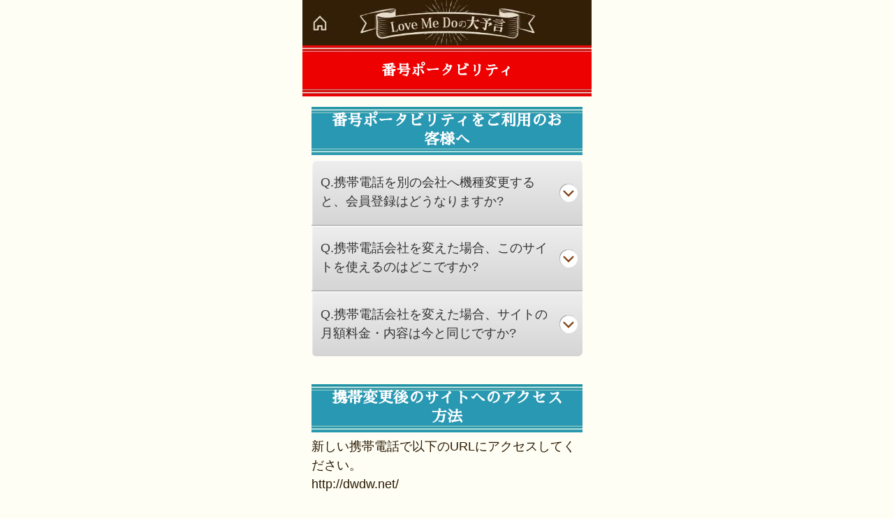

--- FILE ---
content_type: text/html
request_url: https://lovemedo.ura9.com/sp/mnp/?nonauth=1&op=ml_spd
body_size: 4877
content:
<!doctype html>
<html><!-- InstanceBegin template="/Templates/common.dwt" codeOutsideHTMLIsLocked="false" -->
<head><script src="https://www.googleoptimize.com/optimize.js?id=OPT-P49DWGC"></script>
<!-- Google Tag Manager -->
<script>(function(w,d,s,l,i){w[l]=w[l]||[];w[l].push({'gtm.start':
new Date().getTime(),event:'gtm.js'});var f=d.getElementsByTagName(s)[0],
j=d.createElement(s),dl=l!='dataLayer'?'&l='+l:'';j.async=true;j.src=
'https://www.googletagmanager.com/gtm.js?id='+i+dl;f.parentNode.insertBefore(j,f);
})(window,document,'script','dataLayer','GTM-T32GN2W');</script>
<!-- End Google Tag Manager -->
<meta charset="utf-8">
<meta name="format-detection" content="telephone=no">
<meta name="viewport" content="width=320">
<!-- InstanceBeginEditable name="doctitle" -->
<title>番号ポータビリティ｜【公式】Love Me Doの大予言</title>
<meta http-equiv="Content-Type" content="text/html; charset=UTF-8">
<meta name="description" content="">
<meta name="keywords" content="">
<!-- InstanceEndEditable -->
<script type="text/javascript" src="https://lovemedo.ura9.com/sp/js/jquery-2.0.2.min.js"></script>
<script type="text/javascript" src="https://lovemedo.ura9.com/sp/js/common.js"></script>
<link rel="stylesheet" type="text/css" href="https://lovemedo.ura9.com/sp/css/common.css">
<!-- InstanceBeginEditable name="head" -->
<!-- <script type="text/javascript" src="https://lovemedo.ura9.com/sp/js/jquery.js"></script> -->
<script type="text/javascript">
$(document).ready(function() {
	$(".accordion dd").css("display","none");
	$(".accordion dt").click(function(){
		$(this).toggleClass("close");
		$(this).next().slideToggle("fast");
	});
	$(".accordion dt.last").click(function(){
		$(this).toggleClass("last");
	});
});
</script>
<!-- InstanceEndEditable -->
<link rel="canonical" href="https://lovemedo.ura9.com/spsb/mnp/">
</head>
<body><!-- Google Tag Manager (noscript) -->
<noscript><iframe src="https://www.googletagmanager.com/ns.html?id=GTM-T32GN2W"
height="0" width="0" style="display:none;visibility:hidden"></iframe></noscript>
<!-- End Google Tag Manager (noscript) -->

<div id="container">
	<h1 class="logo"><a href="https://lovemedo.ura9.com/sp/"><img src="https://lovemedo.ura9.com/sp/images/common/header/logo_docomo.jpg" alt="【公式】Love Me Doの大予言"></a></h1>

	<!-- InstanceBeginEditable name="container" -->

	<section>
		<h1 class="title">番号ポータビリティ</h1>

		<div class="contents">
			<h3 class="subtitle">番号ポータビリティをご利用のお客様へ</h3>

			<dl class="accordion">
				<dt>Q.携帯電話を別の会社へ機種変更すると、会員登録はどうなりますか?</dt>
				<dd>A.携帯電話会社を変更すると、コンテンツは自動的に解約されてしまいます。<br />
				携帯電話を変更したら、改めて会員登録をお願いします。</dd>

				<dt>Q.携帯電話会社を変えた場合、このサイトを使えるのはどこですか?</dt>
				<dd>A.sp-mode、「IS NET」「LTE NET」、Ｙ!ケータイにて使うことができます。</dd>

				<dt class="last">Q.携帯電話会社を変えた場合、サイトの月額料金・内容は今と同じですか?</dt>
				<dd>A.はい。どの携帯電話会社でご利用いただいても月額330円です。<br>
				また、サイトの内容も今と同じです。</dd>
			</dl>

			<h3 class="subtitle">携帯変更後のサイトへのアクセス方法</h3>

			<p>新しい携帯電話で以下のURLにアクセスしてください。<br>
			http://dwdw.net/</p>

			<ul class="list-caution">
				<li><span>※</span>数字で「3939.net」と押すと簡単です。また、URLをメモで控えておくと、携帯を変えた後のアクセスに便利です。</li>
			</ul>

			<p>パソコンのメールが使える場合、<br>
			今の携帯 → パソコン → 新しい携帯<br>
			の手順で上記URLをメールすると、新しい携帯からサイトに直接アクセスできます。</p>
		</div>
	</section>

	<!-- InstanceEndEditable -->
</div>
<div id="footer-space">footer space</div>

		<div class="footer">
  <p class="btn-pagetop"><a href="#container"><span>上へ戻る</span></a></p>
  <p class="copy">&copy;メディア工房</p>
</div>
<!-- //footer --> 


<script>
(function(i,s,o,g,r,a,m){i['GoogleAnalyticsObject']=r;i[r]=i[r]||function(){
(i[r].q=i[r].q||[]).push(arguments)},i[r].l=1*new Date();a=s.createElement(o),
m=s.getElementsByTagName(o)[0];a.async=1;a.src=g;m.parentNode.insertBefore(a,m)
})(window,document,'script','https://www.google-analytics.com/analytics.js','ga');
ga('create', 'UA-185603922-9', 'auto');
ga('send', 'pageview');
</script>
<script type="module" src="https://access.uranow.jp/api.js?MKB_CLIENT_ID=30ef76a372925bc65d9bc847e9ce744d&uid=&damain=lovemedo.ura9.com-f5a3b928a369841d3927ae0b3c675737&cookie.id=1808605451696815ce6a6e4&cookie.g_session_id=1032370771696815ce6a760&r_time=1768429006&s_id=431&METHOD=GET" async await></script></body>
<!-- InstanceEnd --></html>

--- FILE ---
content_type: text/css
request_url: https://lovemedo.ura9.com/sp/css/common.css
body_size: 94767
content:
@charset "utf-8";
@import url(https://fonts.googleapis.com/earlyaccess/sawarabimincho.css);
/*=======================================
Base Setting
========================================*/
html, body, div, span, applet, object, iframe, h1, h2, h3, h4, h5, h6, p, blockquote, pre, a, abbr, acronym, address, big, cite, code, del, dfn, em, font, img, ins, kbd, q, s, samp, small, strike, strong, sub, sup, tt, var, dl, dt, dd, ol, ul, li, fieldset, form, label, legend, table, caption, tbody, tfoot, thead, tr, th, td {
	margin: 0;
	padding: 0;
	border: 0;
	outline: 0;
	font-weight: inherit;
	font-style: inherit;
	font-family: inherit;
}
img {
	border: none;
	vertical-align: bottom;
	margin: 0;
}
p {
	margin-bottom: 10px;
}
video {
	width: 100%;
}
.d-none, .none {
	display: none;
}
.d-block, .block {
	display: none;
}
.backface {
	-webkit-backface-visibility: hidden;
}
.to {
	text-indent: 100%;
	white-space: nowrap;
	overflow: hidden;
	text-align: left;
	font-size: 0;
}
.palt{
	font-feature-settings: "palt";
	letter-spacing: -1px;
}
/* anchor
------------------------------------------------------- */
a {
	color: #03c0a4;
}
a:hover {
	text-decoration: none;
}
.link {
	margin: 0 10px;
	text-align: right;
	font-size: 12px;
}
.link a {
	text-decoration: none;
	font-size: 13px;
	color: #03b5bb;
}
.link.yellow {
	font-weight: bold;
	color: #a38a24;
}
.link.yellow02 {
	font-weight: bold;
	color: #e3c02f;
}
.icon-hart {
	margin: 10px;
	text-align: right;
}
.icon-hart a {
	display: inline-block;
	padding: 5px 0 5px 20px;
	text-decoration: none;
	text-align: right;
	font-weight: bold;
	font-size: 12px;
	color: #03d9db;
	background: url(../images/icon/icon-hart.png) no-repeat left center;
	background-size: 15px;
}
.pagetop {
	margin-right: 10px;
	text-align: right;
}
.pagetop a {
	display: inline-block;
	padding: 5px 20px 10px 0;
	text-decoration: none;
	font-size: 11px;
	color: #fff;
	background: url(../images/icon/arrow01.png) no-repeat right 7px;
	background-size: 15px;
}
/* clearfix
------------------------- */
.clearfix {
	zoom: 1;
}
.clearfix:after {
	content: "";
	display: block;
	clear: both;
}
.clear {
	clear: both;
}
/* list
------------------------- */
ul, li {
	list-style: none;
}
/* space
------------------------- */
.mb-0 {
	margin-bottom: 0 !important;
}
.mb-5 {
	margin-bottom: 5px !important;
}
.mb-10 {
	margin-bottom: 10px !important;
}
.mb-m10 {
	margin-bottom: -10px !important;
}
.mb-15 {
	margin-bottom: 15px !important;
}
.mb-20 {
	margin-bottom: 20px !important;
}
.mb-m20 {
	margin-bottom: -20px !important;
}
.mb-25 {
	margin-bottom: 25px !important;
}
.mb-30 {
	margin-bottom: 30px !important;
}
.mb-m30 {
	margin-bottom: -30px !important;
}
.mb-35 {
	margin-bottom: 35px !important;
}
.mb-40 {
	margin-bottom: 40px !important;
}
.mb-50 {
	margin-bottom: 50px !important;
}
.mb-60 {
	margin-bottom: 60px !important;
}
.mb-80 {
	margin-bottom: 80px !important;
}
.mt-0 {
	margin-top: 0 !important;
}
.mt-5 {
	margin-top: 5px !important;
}
.mt-10 {
	margin-top: 10px !important;
}
.mt-15 {
	margin-top: 15px !important;
}
.mt-20 {
	margin-top: 20px !important;
}
.mt-25 {
	margin-top: 25px !important;
}
.mt-30 {
	margin-top: 30px !important;
}
.mt-40 {
	margin-top: 40px !important;
}
.mt-50 {
	margin-top: 50px !important;
}
.mt-60 {
	margin-top: 60px !important;
}
.mt-70 {
	margin-top: 70px !important;
}
.mt-90 {
	margin-top: 90px !important;
}
.mt-100 {
	margin-top: 100px !important;
}
.mt-105 {
	margin-top: 105px !important;
}
.mt-110 {
	margin-top: 110px !important;
}
.mt-120 {
	margin-top: 120px !important;
}
.mt-150 {
	margin-top: 150px !important;
}
.mr-5 {
	margin-right: 5px !important;
}
.mr-10 {
	margin-right: 10px !important;
}
.mr-20 {
	margin-right: 20px !important;
}
.ml-5 {
	margin-left: 5px !important;
}
.ml-10 {
	margin-left: 10px !important;
}
.ml-15 {
	margin-left: 15px !important;
}
.ml-20 {
	margin-left: 20px !important;
}
.p-0 {
	padding: 0 !important;
}
.p-5 {
	padding: 5px !important;
}
.p-10 {
	padding: 0 10px !important;
}
.p-15 {
	padding: 0 15px !important;
}
.pt-0 {
	padding-top: 0 !important;
}
.pt-5 {
	padding-top: 5px !important;
}
.pt-10 {
	padding-top: 10px !important;
}
.pt-15 {
	padding-top: 15px !important;
}
.pt-20 {
	padding-top: 20px !important;
}
.pt-25 {
	padding-top: 25px !important;
}
.pt-30 {
	padding-top: 30px !important;
}
.pt-35 {
	padding-top: 35px !important;
}
.pt-40 {
	padding-top: 40px !important;
}
.pt-50 {
	padding-top: 50px !important;
}
.pb-0 {
	padding-bottom: 0 !important;
}
.pb-5 {
	padding-bottom: 5px !important;
}
.pb-10 {
	padding-bottom: 10px !important;
}
.pb-15 {
	padding-bottom: 15px !important;
}
.pb-20 {
	padding-bottom: 20px !important;
}
.pb-30 {
	padding-bottom: 30px !important;
}
.pb-40 {
	padding-bottom: 40px !important;
}
.pl-20 {
	padding-left: 20px !important;
}
.pl-190 {
	padding-left: 190px !important;
}
.lh_s {
	line-height: 1.2 !important;
}
/* width
------------------------- */
.w-50, .w-60, .w-80, .w-85, .w-90, .w-95 {
	margin: 0 auto;
}
.w-50 {
	width: 50%;
}
.w-60 {
	width: 60%;
}
.w-80 {
	width: 85%;
}
.w-85 {
	width: 85%;
}
.w-90 {
	width: 90%;
}
.w-95 {
	width: 95%;
}
.w-100 {
	width: 100% !important;
}
/* text
------------------------- */
.text-mincho {
	font-family: "Sawarabi Mincho", "ＭＳ Ｐ明朝", "MS PMincho", "ヒラギノ明朝 Pro W3", "Hiragino Mincho Pro", serif;
}
.text-italic {
	font-style: italic;
}
.text-under {
	text-decoration: underline;
}
.text-mini {
	line-height: 15px;
	font-size: 0.7em !important;
}
.text-small {
	font-size: 0.8em !important;
}
.text-small02 {
	font-size: 0.9em !important;
}
.text-small03 {
	font-size: 0.7em !important;
}
.text-normal {
	line-height: 18px !important;
	font-size: 1.0em !important;
}
.text-medium {
	line-height: 23px !important;
	font-size: 1.1em !important;
}
.text-medium02 {
	line-height: 24px !important;
	font-size: 1.2em !important;
}
.text-large {
	line-height: 28px !important;
	font-size: 1.3em !important;
}
.text-large02 {
	line-height: 33px !important;
	font-size: 1.5em !important;
}
.text-bigger {
	line-height: 40px !important;
	font-size: 1.8em !important;
}
.text-bigger02 {
	line-height: 40px !important;
	font-size: 2em !important;
}
.text-center {
	text-align: center !important;
}
.text-right {
	text-align: right !important;
}
.text-left {
	text-align: left !important;
}
.text-red {
	color: #d30000 !important;
}
.text-red02 {
	color: red !important;
}
.text-red03 {
	color: #ff0000 !important;
}
.text-red04 {
	color: #ff003c !important;
}
.text-red05 {
	color: #ff3300 !important;
}
.text-pink {
	/*color: #e4007f;*/
	color: #f342a4;
}
.text-pink02 {
	color: #ff0066;
}
.text-pink03 {
	color: #ff00ff;
}
.text-blue {
	color: #004bd7!important;
}
.text-blue01 {
	color: #00ffff;
}
.text-blue02 {
	color: #071a90;
}
.text-blue03 {
	color: #00fff6;
}
.text-blue04 {
	color: #3333ff;
}
.text-brown {
	color: #b14b00;
}
.text-purple {
	color: #3d0091;
}
.text-violet {
	color: #6300c0;
}
.text-violet02 {
	color: #330099;
}
.text-green {
	color: #008e00;
}
.text-green02 {
	color: #00ff33;
}
.text-yellow {
	color: #ffe400 !important;
}
.text-yellow02 {
	color: #ffff00 !important;
}
.text-yellow03 {
	color: #ffcb41;
}
.text-orange {
	color: #ff9800;
}
.text-white {
	color: #FFF !important;
}
.text-black {
	color: #000 !important;
}
.text-purpule {
	color: #ff00ff;
}
.text-bold, .bold {
	font-weight: bold;
}
.text-shadow {
	text-shadow: 0 1px 2px #000, 0 1px 2px #000, 0 1px 2px #000, 0 2px 2px #000;
}
.text-light {
	margin-bottom: 10px;
	font-size: 1.2em;
	line-height: 140%;
	text-align: center !important;
	color: #fff799;
	text-shadow: 0 0 10px #ffff00;
}
.text-light a {
	color: #fff;
}
.text-light00 {
	color: #fff100;
	text-shadow: 0 0 2px #bf0000, 0 0 2px #bf0000, 0 0 10px #bf0000, 0 0 10px #bf0000, 0 0 10px #bf0000, 0 0 10px #bf0000, 0 0 20px #bf0000, 0 0 30px #bf0000;
}
.text-light01 {
	color: #fff;
	text-shadow: 0 0 5px #150039, 0 0 5px #150039, 0 0 10px #150039, 0 0 10px #150039, 0 0 10px #150039, 0 0 15px #150039, 0 0 15px #150039;
}
.text-light02 {
	color: #fff;
	text-shadow: 0 0 3px #ff0006, 0 0 5px #ff0006, 0 0 10px #ff0006, 0 0 10px #ff0006, 0 0 10px #ff0006, 0 0 10px #ff0006, 0 0 10px #ff0006, 0 0 20px #ff0006, 0 0 20px #ff0006;
}
.text-light03 {
	color: #fff;
	text-shadow: 0 1px 10px #ff10cf, 0 3px 10px #ff10cf, 0 0 10px #ff10cf, 0 0 10px #ff10cf, 0 0 10px #ff10cf, 0 0 10px #ff10cf;
}
.text-light04 {
	color: #fff;
	text-shadow: 0 0 10px #09e5ff, 0 0 10px #09e5ff, 0 0 10px #09e5ff;
}
.text-light05 {
	color: #fff;
	text-shadow: 0 0 2px #500000, 0 0 2px #500000, 0 0 2px #500000, 0 0 2px #500000, 0 0 2px #500000, 0 0 3px #500000, 0 0 5px #500000, 0 0 5px #500000, 0 0 5px #500000, 0 0 10px #500000, 0 0 10px #500000, 0 0 10px #500000;
}
.text-light06 {
	color: #fff;
	text-shadow: 0 0 3px #ae0122, 0 0 5px #ae0122, 0 0 10px #ae0122, 0 0 10px #ae0122, 0 0 10px #ae0122, 0 0 10px #ae0122, 0 0 10px #ae0122, 0 0 10px #ae0122;
}
.text-light07 {
	color: #000;
	letter-spacing: 1px;
	text-shadow: 0 0 1px #e6c1fb, 0 0 1px #e6c1fb, 0 0 1px #e6c1fb, 0 0 1px #e6c1fb, 0 0 1px #e6c1fb, 0 0 1px #e6c1fb, 0 0 1px #e6c1fb, 0 0 1px #e6c1fb, 0 0 1px #e3b3fe, 0 0 1px #e3b3fe, 0 0 1px #e6c1fb, 0 0 1px #e6c1fb, 0 1px 2px #b236f9, 0 1px 3px #b236f9, 0 1px 3px #b236f9, 0 0 3px #b236f9, 0 0 5px #b236f9, 0 0 5px #b236f9, 0 0 10px #b236f9;
}
.text-light08 {
	color: #fff;
	text-shadow: 0 0px 10px #9710ff, 0 0px 10px #9710ff, 0 0 10px #9710ff, 0 0 10px #9710ff, 0 0 10px #9710ff, 0 0 10px #9710ff;
}
.text-light09 {
	color: #fff;
	text-shadow: 0 0 2px #c34e00, 0 0 2px #c34e00, 0 0 2px #c34e00, 0 0 2px #c34e00, 0 0 2px #c34e00, 0 0 3px #c34e00, 0 0 5px #c34e00, 0 0 5px #c34e00, 0 0 5px #c34e00;
}
.text-light10 {
	color: #fff;
	text-shadow: 0 0 2px #9e0070, 0 0 2px #9e0070, 0 0 2px #9e0070, 0 0 2px #9e0070, 0 0 2px #9e0070, 0 0 3px #9e0070, 0 0 5px #9e0070, 0 0 5px #9e0070, 0 0 5px #9e0070;
}
.text-light11 {
	color: red;
	line-height: 1.3;
	text-shadow: 0 0 4px yellow, 0 0 4px yellow, 0 0 4px yellow, 0 0 10px yellow, 0 0 10px yellow;
}
.text-light12 {
	color: #ff0000;
	text-shadow: 0 0 2px #ffffff, 0 0 2px #ffffff, 0 0 2px #ffffff, 0 0 2px #ffffff, 0 0 2px #ffffff, 0 0 3px #ffffff, 0 0 5px #ffffff, 0 0 5px #ffffff, 0 0 5px #ffffff;
}
.boder-red {
	background: linear-gradient(transparent 70%, rgba(204,0,0,0.5) 70%);
}
.text-limit {
	font-size: 12px !important;
	font-weight: bold;
	color: #a60027;
}
.text-line {
	text-decoration: underline !important;
}
.txt_notice {
	padding: 0 10px 5px;
	line-height: 17px;
	text-align: left;
	font-size: 12px;
}
.txt_guide {
	margin-bottom: 0;
	padding: 10px 10px 10px 35px;
	line-height: 15px;
	text-align: left !important;
	text-shadow: 0 0 10px #ffff00;
	font-size: 12px;
	color: #fff799;
	background: url(../images/icon/01.png) no-repeat 10px center;
	background-size: 20px;
}
/*=======================================
Base layout
========================================*/
html, body {
	width: 100%;
	height: 100%;
	margin: 0;
	padding: 0;
	color: #2b1900;
	font-size: 14px;
	line-height: 150%;
	font-family: 游ゴシック体, "Yu Gothic", YuGothic, Quicksand, "ヒラギノ角ゴシック Pro", "Hiragino Kaku Gothic Pro", メイリオ, Meiryo, Osaka, "ＭＳ Ｐゴシック", "MS PGothic", sans-serif;
	/*background: url(../images/common/bg.jpg) repeat-y #051733;*/
	background: #fffef5;
	background-size: 100%;
}
#container {
	min-height: 100%;
	margin: 50px auto -100px;
	text-align: center;
	position: relative;
}
#free #container{
	margin: 0 auto -100px;
}
font, basefont {
	font-size: 13px;
}
#main img {
	width: 100%;
}
.media-kb-gadget{
	margin: 50px 0 0;
}
.media-kb-gadget .media-kb-gadget-label{
	margin-bottom: -50px;
}

/* header
------------------------- */
h1.logo, h2.logo{
	width: 320px;
	position: fixed;
	top: 0;
	z-index: 1001;
}
h1.logo img, h2.logo img  {
	width: 100%;
}
h1.logo a, h2.logo a  {
	display: block;
}

h1.logo .home, h2.logo .home{
	display: block;
	width: 25px;
	height: 25px;
	position: absolute;
	top: 13px;
	left: 7px;
}

h1.logo .back, h2.logo .back{
	width: 18px;
	position: absolute;
	top: 12px;
	right: 10px;
}

/* freeTop header（固定ボタン）
------------------------- */
#fix-nav {
	width: 100%;
	padding: 1.5% 0;
	text-align: center;
	border-top: 1px solid #5a5a5a;
	background: rgba(0,0,0,0.8);
	position: fixed;
	bottom: 0;
	left: 0;
	z-index: 3000;
  opacity : 0;
	visibility: hidden;
	transition: 1s;
	-webkit-transform: translateY(30px);
	transform: translateY(30px);
}
#fix-nav #btn-login {
	overflow: hidden;
}
#fix-nav #btn-login li {
	width: 40%;
	margin-right: 1.5%;
	float: left;
	line-height: 15px;
	text-align: center;
}
#fix-nav #btn-login li a {
	display: block;
	height: 40px;
	padding: 3px 0;
	box-sizing: border-box;
	-webkit-border-radius: 5px;
	border-radius: 5px;
	text-decoration: none;
	font-size: 15px;
	color: #fffce5;
}
#fix-nav #btn-login li span {
	font-size: 10px;
}
#fix-nav #btn-login .free {
	width: 25%;
	margin-left: 2%;
	line-height: 40px;
}
#fix-nav #btn-login .login {
	width: 28%;
}
#fix-nav #btn-login .free a {
	padding: 0;
	font-size: 12px;
	background: #383838;
}
#fix-nav #btn-login .regist a {
	background: #006672;
}
#fix-nav #btn-login .login a {
	background: #383838;
}
/* 赤ボタン時 registにredを付ける */
#fix-nav #btn-login .regist.red a {
	font-weight: bold;
	color: #e1f600;
	background: #e10d12;
}
#fix-nav .regist a {
	line-height: 43px;
	font-weight: bold;
	background: #ca0256;
	text-decoration: none;
}
#fix-nav .regist-t {
	color: white;
	background: #ca0256;
	padding: 5px;
	margin: 1px 5px;
	border-radius: 5px;
}
/* freeTop header（固定ボタン ver02）
------------------------- */
#fix-nav02 {
	width: 100%;
	padding: 1.5% 0;
	text-align: center;
	border-top: 1px solid #5a5a5a;
	background: rgba(0,0,0,0.8);
	position: fixed;
	bottom: 0;
	left: 0;
	z-index: 3000;
	opacity : 0;
	visibility: hidden;
	transition: 1s;
	-webkit-transform: translateY(30px);
	transform: translateY(30px);
}
#fix-nav02 #btn-free {
  margin: 0 2%;
	overflow: hidden;
}
#fix-nav02 #btn-free li {
	width: 33%;
	margin: 0 1.5%;
	float: left;
	text-align: center;
}
#fix-nav02 #btn-free li a {
	display: block;
	color: #fffce5;
	font-size: 15px;
	text-decoration: none;
	-webkit-border-radius: 5px;
	border-radius: 5px;
}
#fix-nav02 #btn-free li span {
	line-height: 10px;
	font-size: 10px;
}
#fix-nav02 #btn-free .free01,
#fix-nav02 #btn-free .free02 {
	width: 32%;
  margin: 0;
}
#fix-nav02 #btn-free .free01 a {
	padding: 6px 0;
	background: #006672;
  line-height: 17px;
}
#fix-nav02 #btn-free .login a {
	padding: 2px 0;
	background: #383838;
}
#fix-nav02 #btn-free .free02 a {
	padding: 6px 0;
	background: #A71959;
  line-height: 17px;
}
.fix-nav_active {
	opacity: 1 !important;
	visibility: visible !important;
	-webkit-transform: translateY(0) !important;
	transform: translateY(0) !important;
}

/* footer
------------------------- */
#footer-space {
	height: 190px;
	text-indent: -9999px;
	overflow: hidden;
}
.footer {
	width: 100%;
	padding: 15px 0 0;
	text-align: center;
	background: #331f06;
}
#free .footer {
	padding-bottom: 50px;
}
.footer ul {
	width: 95%;
	margin: 0 auto;
	overflow: hidden;
	text-align: center;
}
.footer li {
	width: 49%;
	float: left;
	margin-bottom: 8px;
}
.footer li:nth-child(even) {
	float: right;
}
.footer li.last {
	width: 100%;
	float: none;
	clear: both;
	font-size: 14px;
	margin-bottom: 10px;
}
.footer li.last a {
	font-size: 13px;
}
.footer li a, .btn-pagetop a {
	display: block;
	padding: 10px 5px;
	border: 1px solid #331f06;
	border-radius: 5px;
	text-decoration: none;
	font-size: 13px;
	color: #331f06;
	line-height: 1.6;
	background: #fffef5;
}
.footer p {
	margin: 0;
}
.footer p.btn-pagetop {
	width: 95%;
	margin: 0 auto 10px;
	overflow: hidden;
	text-align: center;
}
.btn-pagetop span {
	padding: 5px 20px 5px 20px;
	background: url(../images/icon/arrow_top.png) no-repeat left;
	background-size: 17px;
}
.copy {
	clear: both;
	padding: 10px 10px 20px;
	font-size: 13px;
	color: #fff;
}
/*フッターナビ*/
.footer_nav {
	width: 100%;
	background: url(../images/common/footer/footer_nav.jpg) bottom center no-repeat #331f07;
	background-size: 100%;
}
/*ウィンドウ固定用*/
.footer_nav.fixed {
	position: fixed;
	bottom: 0;
	left: 0;
	z-index: 1001;
}
.footer_nav ul {
	overflow: hidden;
}
.footer_nav li {
	width: 20%;
	height: 45px;
	float: left;
	display: block;
	overflow: hidden;
	text-indent: 100%;
	white-space: nowrap;
}
.footer_nav li a {
	display: block;
	width: 100%;
	height: 100%;
}
/*coipo未連携&スタンプバッジ*/
.footer_nav .no_connect {
	position: relative;
}
.footer_nav .no_connect:after {
	content: "";
	width: 15px;
	height: 15px;
	position: absolute;
	top: 4px;
	right: 3px;
	background: url(../images/coipo/icon-mark.png) no-repeat;
	background-size: 100%;
}
.footer_nav .connect:after {
	content: none;
}

/* contents
------------------------- */
.contents {
	margin-bottom: 10px;
	padding: 0 10px;
	text-align: left;
}

/* キャリア出し分け
------------------------- */
.sp_on, .career-sp .sp_off {
	display: none;
}
.career-sp .sp_on {
	display: block;
}

/*=======================================
Common parts
========================================*/
/* carrier login
------------------------- */
.carrier-btn {
	margin: 15px 0;
	padding: 10px;
	position: relative;
	overflow: hidden;
	background-color: rgba(255,255,255,0.5);
}
.carrier-btn img:first-child {
	margin-bottom: 5px;
}
.carrier-btn ul {
	position: relative;
	overflow: hidden;
}
.carrier-btn ul li {
	width: 50%;
	margin: 20px auto 0;
}
.box-login {
	margin: 15px 0;
	padding: 10px 0;
	border-top: 2px solid rgba(255,255,255,0.5);
	border-bottom: 2px solid rgba(255,255,255,0.5);
	background-color: rgba(0,0,0,0.5);
	color: #fff;
}
.box-login ul li {
	width: 30%;
	display: inline-block;
}
.box-login ul li a {
	line-height: 100%;
	display: block;
	padding: 12px 0;
	-webkit-border-radius: 10px;
	border-radius: 10px;
	-webkit-box-shadow: 0 1px 2px #FFFFFF inset, 0 -1px 2px #000000 inset;
	box-shadow: 0 1px 2px #FFFFFF inset, 0 -1px 2px #000000 inset;
	text-decoration: none;
	color: #fff;
	text-shadow: 0 -1px #000000;
}
.box-login ul li.sp a {
	background-image: -webkit-gradient( linear, left top, left bottom, color-stop(0, #FD7D7D), color-stop(1, #A80006) );
	background-image: -moz-linear-gradient(top, #FD7D7D 0%, #A80006 100%);
	background-image: linear-gradient(to bottom, #FD7D7D 0%, #A80006 100%);
}
.box-login ul li.spau a {
	background-image: -webkit-gradient( linear, left top, left bottom, color-stop(0, #FDA015), color-stop(1, #BE3C00) );
	background-image: -moz-linear-gradient(top, #FDA015 0%, #BE3C00 100%);
	background-image: linear-gradient(to bottom, #FDA015 0%, #BE3C00 100%);
}
.box-login ul li.spsb a {
	background-image: -webkit-gradient( linear, left top, left bottom, color-stop(0, #BDBDBD), color-stop(1, #4A4A4A) );
	background-image: -moz-linear-gradient(bottom, #BDBDBD 0%, #4A4A4A 100%);
	background-image: linear-gradient(to bottom, #BDBDBD 0%, #4A4A4A 100%);
}
.space-master {
	padding-top: 85px !important;
}

/* form
------------------------- */
.form-box {
	padding-bottom: 25px;
}
.form-box .form-title {
	margin: 20px 0 5px;
	padding-bottom: 5px;
	font-size: 105%;
	border-bottom: 1px solid #c09512;
}
.form-box .form-caution {
	margin-bottom: 3px;
	color:#c09512;
	font-size: 0.8em;
}
input, select, textarea {
	font-size: 14px;
	outline: none;
	-webkit-appearance: none;
	background: #fff;
}
input {
	padding: 5px;
	-webkit-border-radius: 3px;
	border-radius: 3px;
	border: 1px solid #9a9a9a;
}
select {
	display: inline-block;
	height: 30px;
	line-height: 30px;
	margin-right: 2px;
	padding: 0 20px 0 5px;
	box-sizing: border-box;
	border: 1px solid #9a9a9a;
	border-radius: 3px;
	-webkit-border-radius: 3px;
	appearance: none;
	-webkit-appearance: none;
	outline: none;
	background: url(../images/icon/arrow_select.png) no-repeat 96% center #fff;
	background-size: 12px;
}
input[type="submit"], input[type="button"] {
	border: none;
	border-radius: 0;
	box-shadow: none;
	outline: none;
	box-sizing: border-box;
	cursor: pointer;
}
textarea {
	width: 100%;
	height: 10em;
	margin: 0 auto;
	padding: 5px;
	box-sizing: border-box;
	-webkit-border-radius: 5px;
	border-radius: 5px;
}
.form-box .form-btn {
	padding-top: 20px;
	text-align: center;
}
.form-box .form-btn p {
	margin-bottom: 10px;
	font-size: 0.9em;
}
.form-btn input, .form-btn a {
	-webkit-appearance: none;
	appearance: none;
	display: inline-block;
	min-width: 10em;
	padding: 8px 20px 10px !important;
	border-radius: 10px;
	/*border: 1px solid #f9f8e6;*/
	/*box-shadow: 0 0 2px #000 inset, 0 0 3px #000 inset, 0 0 3px #000 inset, 0 -2px 5px #000 inset, 0 -2px 5px #000 inset, 2px -5px 3px #008f81 inset, 2px 3px 2px #0de5f4 inset;*/
	letter-spacing: 1px;
	text-decoration: none;
  /*text-shadow: 0 2px 5px #000, 0 0 5px #000, 0 0 5px #000;*/
	font-size: 16px;
	color: #fff;
	background: #00655a;
  /*background: -moz-linear-gradient(top, #09eaf3 0%, #00a292 7%, #00897b 13%, #00443d 55%, #004b44 90%, #008c7f 95%, #00655a 100%);
  background: -webkit-linear-gradient(top, #09eaf3 0%, #00a292 7%, #00897b 13%, #00443d 55%, #004b44 90%, #008c7f 95%, #00655a 100%);
  background: linear-gradient(to bottom, #09eaf3 0%, #00a292 7%, #00897b 13%, #00443d 55%, #004b44 90%, #008c7f 95%, #00655a 100%);*/
}

.input-btn {
	width: 90%;
	margin: 0 auto;
	text-align: center !important;
}
.input-btn li {
	display: inline-block !important;
	width: 42% !important;
	margin: 0 2% !important;
}
.input-btn li input {
	width: 100% !important;
}
.input-btn li:first-child input {
	background: -webkit-gradient(linear, left top, left bottom, from(#DDD), to(#666));
	background: -moz-linear-gradient(top, #DDD, #666);
}
.box_form select {
	width: 90%;
	margin: 0 auto 10px;
	padding: 8px 5px;
	outline: none;
	background: #fff;
}
/* radio */
.form-box input[type="radio"] {
	display: none;
}
.form-box label.radio-on, .form-box label.radio-off {
	display: inline-block;
	margin: 5px 10px 10px 0;
	padding-left: 25px;
	position: relative;
}
.form-box label.radio-off:before, .form-box label.radio-on:before, .form-box label.radio-on:after {
	content: "";
	position: absolute;
}
.form-box label.radio-off:before, .form-box label.radio-on:before {
	width: 18px;
	height: 18px;
	border: 2px solid #a38a24;
	border-radius: 18px;
	left: 0;
	background: #fff;
}
.form-box label.radio-on:after {
	width: 12px;
	height: 12px;
	display: block;
	border-radius: 12px;
	top: 5px;
	left: 5px;
	background: #a38a24;
}
/* checkbox */
.form-box input[type="checkbox"] {
	width: 20px;
	height: 20px;
	margin: 0;
	appearance: none;
	-webkit-appearance: none;
	outline: none;
	vertical-align: -5px;
	text-indent: 100%;
	white-space: nowrap;
	overflow: hidden;
	filter: alpha(opacity=0);
	-moz-opacity: 0;
	opacity: 0;
	position: relative;
	z-index: 10;
}
.form-box input[type="checkbox"] + label {
	width: 20px;
	height: 20px;
	margin: 0;
	background: url(../images/icon/icon-chkbox.png) no-repeat left;
	background-size: 20px;
	position: absolute;
	top: 5px;
	left: 0;
	z-index: 1;
}
.form-box input[type="checkbox"]:checked + label {
	background: url(../images/icon/icon-chkbox_on.png) no-repeat left;
	background-size: 20px;
}
.form-box label.chkbox-on, .form-box label.chkbox-off {
	display: inline-block;
	margin: 5px 10px 20px 0;
	padding-left: 25px;
	position: relative;
}
.form-box label.chkbox-off:before, .form-box label.chkbox-on:before, .form-box label.chkbox-on:after {
	content: "";
	width: 20px;
	height: 20px;
	position: absolute;
	left: 0;
}
.form-box label.chkbox-off:before, .form-box label.chkbox-on:before {
	background: url(../images/icon/icon-chkbox.png) no-repeat left;
	background-size: 20px;
}
.form-box label.chkbox-on:after {
	background: url(../images/icon/icon-chkbox_on.png) no-repeat left;
	background-size: 20px;
}

/* add confirm-box
------------------------- */
.confirm-box {
	width: 100%;
}
.confirm-box:after {
	content: "";
	display: block;
	clear: both;
}
.confirm-box .buy-btn, .partRelease-btn, .confirm-box center {
	margin-top: 10px;
}

/* checkbox */
.list-chk input[type="checkbox"] {
	display: none;
	background: none;
	-webkit-appearance: none;
	-moz-appearance: none;
	appearance: none;
}
.list-chk label {
	display: block;
	margin: 0 10px;
	padding: 5px 10px 5px 30px;
	border-radius: 0;
}
.list-chk label a {
	color: #fff;
}
.list-chk label.checked {
	background: url(../images/icon/icon-chkbox_on.png) no-repeat left;
	background-size: 20px;
}
.list-chk label.unchecked {
	background: url(../images/icon/icon-chkbox.png) no-repeat left;
	background-size: 20px;
}
.search-box {
	margin: 0 10px 15px;
	padding: 20px 10px 10px;
	border: 1px solid #999;
	-webkit-border-radius: 5px;
	border-radius: 5px;
	background-color: #FFF;
}
.search-box h2 {
	margin-bottom: 10px;
	padding-bottom: 5px;
	color: #6a1ea4;
	text-shadow: 1px 1px #c74ee1, 0 0 3px #e08ef2;
	font-weight: bold;
	border-bottom: 1px solid #999;
}
.search-box p {
	text-align: left;
}
.search-box form {
	padding-bottom: 0;
}
.fortune-search label {
	width: 35%;
	margin: 0 5px 10px 0;
	padding: 3px 10px 3px 25px;
}
.fortune-search label.checked {
	background: url(../images/icon/icon_checked.png) no-repeat 5px 7px, -webkit-gradient(linear, left top, left bottom, from(#FFF), to(#E37800));
	background: url(../images/icon/icon_checked.png) no-repeat 5px 7px, -moz-linear-gradient(top, #FFF, #E37800);
	background-size: 25px auto, 100% auto;
}
.fortune-search label.unchecked {
	background: url(../images/icon/icon_unchecked.png) no-repeat 5px 7px, -webkit-gradient(linear, left top, left bottom, from(#FFF), to(#CCC));
	background: url(../images/icon/icon_unchecked.png) no-repeat 5px 7px, -moz-linear-gradient(top, #FFF, #CCC);
	background-size: 25px auto, 100% auto;
}

/* button
------------------------- */
.btn-main {
	position: relative;
}
.btn-main a, .btn-main input, .btn-submit a, input.btn-submit {
	width: 240px;
	display: block;
	margin: 0 auto;
	padding: 10px 10px 10px 10px;
	box-sizing: border-box;
	border-radius: 8px;
	text-decoration: none;
	text-align: center;
	font-size: 15px;
	color: #fff;
	background: #818181;
	border: 1px solid #818181;
	position: relative;
	/*background: -moz-linear-gradient(left, #9933cc, #6633cc);
	background: -webkit-linear-gradient(left, #9933cc, #6633cc);
	background: linear-gradient(to right, #9933cc, #6633cc);*/
}

.btn-main a:after, .btn-main input:after, .btn-submit a:after, input.btn-submit:after {
	content: "";
	width: 8px;
	height: 12px;
	margin-top: -7px;
	position: absolute;
	top: 50%;
	right: 15px;
/*	background: url(../images/regist/tutorial/ic_arrow.png) no-repeat;
	background-size: 100%;*/
}
.btn-main input {
	width: 100%;
	font-size: 1.2em;
	font-weight: bold;
}
.pointer {
	width: 20px;
	position: absolute;
	right: 56px;
	bottom: -10px;
}
/* to top */
.btn-top {
	clear: both;
	margin: 0;
	padding: 10px 10px 20px;
	text-align: right !important;
}
.btn-top a {
	display: inline-block;
	color: #e3d82d !important;
	font-size: 0.8em;
	text-shadow: 0 0 1px #000, 0 0 1px #000, 0 0 1px #000;
}
/* pager */
.btn-page {
	width: 100%;
	margin: 10px 0;
	position: relative;
	overflow: hidden;
}
.btn-page li:first-child {
	float: left;
	width: 110px;
	text-align: right;
}
.btn-page li:last-child {
	float: right;
	width: 110px;
}
.btn-page li a {
	display: block;
	padding: 5px;
	color: #333 !important;
	font-size: 0.9em;
	text-decoration: none;
	border: 1px solid #666;
	-webkit-border-radius: 5px;
	border-radius: 5px;
}
.btn-page li:first-child a {
	background: url(../images/icon/arrow_gr2.png) no-repeat left, -webkit-gradient(linear, left top, left bottom, from(#EEE), to(#AAA));
	background: url(../images/icon/arrow_gr2.png) no-repeat left, -moz-linear-gradient(top, #EEE, #AAA);
	-webkit-background-size: 15px auto, 100% auto;
	background-size: 15px auto, 100% auto;
}
.btn-page li:last-child a {
	background: url(../images/icon/arrow_gr.png) no-repeat right, -webkit-gradient(linear, left top, left bottom, from(#EEE), to(#AAA));
	background: url(../images/icon/arrow_gr.png) no-repeat right, -moz-linear-gradient(top, #EEE, #AAA);
	-webkit-background-size: 15px auto, 100% auto;
	background-size: 15px auto, 100% auto;
}
/* colom */
.btn-colom1, .btn-colom2, .btn-colom3, .btn-colom4 {
	width: 95%;
	margin: 0 auto;
	text-align: center;
	overflow: hidden;
}
.btn-colom1 li, .btn-colom2 li, .btn-colom3 li, .btn-colom4 li {
	display: block;
	float: left;
}
.btn-colom2 li:nth-child(2n), .btn-colom3 li:nth-child(3n), .btn-colom4 li:nth-child(4n) {
	float: right;
}
.btn-colom1 li {
	width: 100%;
}
.btn-colom2 li {
	width: 50% !important;
}
.btn-colom3 li {
	width: 33.3%;
}
.btn-colom4 li {
	width: 25%;
}
.btn-colom1 a, .btn-colom2 a, .btn-colom3 a, .btn-colom4 a {
	display: block;
	text-align: center;
	position: relative;
	padding: 8px;
	margin: 2px;
	-webkit-border-radius: 7px;
	border-radius: 7px;
	border: 2px solid #f9faee;
	/*text-shadow: 0 1px 1px #19052a, 0 0 10px #19052a;*/
	text-decoration: none;
	color: #fff;
}
.btn-colom1:after, .btn-colom2:after, .btn-colom3:after, .btn-colom4:after {
	content: "";
	display: block;
	clear: both;
}
.btn-yudo {
	width: 95%;
	margin: 0 auto;
	overflow: hidden;
}
.btn-yudo li {
	width: 100%;
	float: left;
}
.btn-yudo a {
	display: block;
	margin: 3px 3px 10px;
	padding: 10px;
	-webkit-border-radius: 5px;
	border-radius: 5px;
	line-height: 20px;
	text-align: center;
	text-decoration: none;
	font-size: 14px;
	color: #fff!important;
}
.btn-yudo.red a, .btn-yudo .red a {
	background: rgb(207,13,13);
	background: -moz-linear-gradient(top, rgba(207,13,13,0.8) 0%, rgba(141,1,1,0.8) 100%);
	background: -webkit-linear-gradient(top, rgba(207,13,13,0.8) 0%, rgba(141,1,1,0.8) 100%);
	background: linear-gradient(to bottom, rgba(207,13,13,0.8) 0%, rgba(141,1,1,0.8) 100%);
}
.btn-yudo.pink a, .btn-yudo .pink a {
	background: rgb(214,6,148);
	background: -moz-linear-gradient(top, rgba(214,6,148,0.8) 0%, rgba(179, 12, 101, 0.8) 100%);
	background: -webkit-linear-gradient(top, rgba(214,6,148,0.8) 0%, rgba(179, 12, 101,0.8) 100%);
	background: linear-gradient(to bottom, rgba(214,6,148,0.8) 0%, rgba(179, 12, 101,0.8) 100%);
}
.btn-yudo.blue a, .btn-yudo .blue a {
	background: #205ce6;
	background: -moz-linear-gradient(top, rgba(1, 89, 253, 0.8) 0%, rgba(7, 61, 209, 0.8) 100%);
	background: -webkit-linear-gradient(top, rgba(0, 68, 255, 0.8) 0%, rgba(7, 78, 209, 0.8) 100%);
	background: linear-gradient(to bottom, rgba(2, 103, 255, 0.8) 0%, rgba(7, 45, 214, 0.8) 100%);
}
.btn-yudo.purple a, .btn-yudo .purple a {
	background: rgb(197,24,234);
	background: -moz-linear-gradient(top, rgba(197,24,234,0.8) 0%, rgba(54,1,141,0.8) 100%);
	background: -webkit-linear-gradient(top, rgba(197,24,234,0.8) 0%, rgba(54,1,141,0.8) 100%);
	background: linear-gradient(to bottom, rgba(197,24,234,0.8) 0%, rgba(54,1,141,0.8) 100%);
}
.btn-yudo.green a, .btn-yudo .green a {
	background: rgb(45,239,205);
	background: -moz-linear-gradient(top, rgba(45,239,205,0.8) 0%, rgba(5,78,81,0.8) 100%);
	background: -webkit-linear-gradient(top, rgba(45,239,205,0.8) 0%, rgba(5,78,81,0.8) 100%);
	background: linear-gradient(to bottom, rgba(45,239,205,0.8) 0%, rgba(5,78,81,0.8) 100%);
}
.btn-yudo.yellow a, .btn-yudo .yellow a {
	background: rgb(207,132,13);
	background: -moz-linear-gradient(top, rgba(207,132,13,0.8) 0%, rgba(68,26,0,0.8) 100%);
	background: -webkit-linear-gradient(top, rgba(207,132,13,0.8) 0%, rgba(68,26,0,0.8) 100%);
	background: linear-gradient(to bottom, rgba(207,132,13,0.8) 0%, rgba(68,26,0,0.8) 100%);
}
/* color */
.btn-color-red a {
	box-shadow: 0 1px 1px #b4587d inset, 0 2px 3px #e55892 inset, 0 -2px 3px #400326 inset, 0 2px 5px rgba(0,0,0,0.5);
	background: rgb(241,77,143);
	background: -moz-linear-gradient(top, rgba(241,77,143,1) 0%, rgba(190,0,109,1) 50%, rgba(98,0,57,1) 100%);
	background: -webkit-linear-gradient(top, rgba(241,77,143,1) 0%, rgba(190,0,109,1) 50%, rgba(98,0,57,1) 100%);
	background: linear-gradient(to bottom, rgba(241,77,143,1) 0%, rgba(190,0,109,1) 50%, rgba(98,0,57,1) 100%);
}
.btn-color-pink a {
	box-shadow: 0 2px 3px #e79cfa inset, 0 -2px 3px #59034a inset, 0 2px 5px rgba(0,0,0,0.5);
	background: rgb(201,60,192);
	background: -moz-linear-gradient(top, rgba(201,60,192,1) 0%, rgba(165,3,152,1) 100%);
	background: -webkit-linear-gradient(top, rgba(201,60,192,1) 0%, rgba(165,3,152,1) 100%);
	background: linear-gradient(to bottom, rgba(201,60,192,1) 0%, rgba(165,3,152,1) 100%);
}
.btn-color-purple a {
	box-shadow: 0 2px 3px #c69cfa inset, 0 -2px 3px #1e0236 inset, 0 2px 5px rgba(0,0,0,0.5);
	background: rgb(152,59,198);
	background: -moz-linear-gradient(top, rgba(152,59,198,1) 0%, rgba(74,2,145,1) 100%);
	background: -webkit-linear-gradient(top, rgba(152,59,198,1) 0%, rgba(74,2,145,1) 100%);
	background: linear-gradient(to bottom, rgba(152,59,198,1) 0%, rgba(74,2,145,1) 100%);
}
.btn-color-blue a {
	box-shadow: 0 2px 3px #9cc4fa inset, 0 -2px 3px #031959 inset, 0 2px 5px rgba(0,0,0,0.5);
	background: -moz-linear-gradient(top, rgba(64,164,214,1) 0%, rgba(3,20,170,1) 100%);
	background: -webkit-linear-gradient(top, rgba(64,164,214,1) 0%, rgba(3,20,170,1) 100%);
	background: linear-gradient(to bottom, rgba(64,164,214,1) 0%, rgba(3,20,170,1) 100%);
}
.btn-color-green a {
	/*box-shadow: 0 2px 3px #b0fa9c inset, 0 -2px 3px #055903 inset, 0 2px 5px rgba(0,0,0,0.5);*/
	background: rgb(67,170,51);
	/*background: -moz-linear-gradient(top, rgba(67,170,51,1) 0%, rgba(7,104,2,1) 100%);
	background: -webkit-linear-gradient(top, rgba(67,170,51,1) 0%, rgba(7,104,2,1) 100%);
	background: linear-gradient(to bottom, rgba(67,170,51,1) 0%, rgba(7,104,2,1) 100%);*/
}
.btn-color-yellow a {
	box-shadow: 0 2px 3px #faee9c inset, 0 -2px 3px #594803 inset, 0 2px 5px rgba(0,0,0,0.5);
	background: rgb(214,204,64);
	background: -moz-linear-gradient(top, rgba(214,204,64,1) 0%, rgba(193,136,3,1) 100%);
	background: -webkit-linear-gradient(top, rgba(214,204,64,1) 0%, rgba(193,136,3,1) 100%);
	background: linear-gradient(to bottom, rgba(214,204,64,1) 0%, rgba(193,136,3,1) 100%);
}
.btn-color-black a {
	box-shadow: 2px 2px 2px 0px #5d5b5c inset, -1px -2px 3px 0px #0e0e0e inset;
	background: #292929;
	background: -moz-linear-gradient(top, #444343 0%, #292929 100%);
	background: -webkit-linear-gradient(top, #444343 0%, #292929 100%);
	background: linear-gradient(to bottom, #444343 0%, #292929 100%);
}

/* decobtn */
.decobtn-color01 {
	width: 90%;
	margin: 0 auto;
	padding: 3px;
	-webkit-border-radius: 10px;
	border-radius: 10px;
	background-image: -moz-linear-gradient(left, rgba(100,66,2,1) 0%, rgba(247,201,114,1) 25%, rgba(254,238,208,1) 45%, rgba(247,201,114,1) 65%, rgba(100,66,2,1) 100%);
	background-image: -webkit-linear-gradient(left, rgba(100,66,2,1) 0%, rgba(247,201,114,1) 25%, rgba(254,238,208,1) 45%, rgba(247,201,114,1) 65%, rgba(100,66,2,1) 100%);
	position: relative;
	overflow: hidden;
	margin: 5px auto 10px auto;
}
.decobtn-color01 a {
	display: block;
	-webkit-border-radius: 10px;
	border-radius: 10px;
	padding: 8px 10px;
	text-align: center;
	font-weight: bold;
	color: #fff;
	text-decoration: none;
	box-shadow: 0 1px 3px #333 inset;
	text-shadow: 0 1px 1px #19052a, 0 0 10px #19052a;
}
.decobtn-color01 .btn-inner {
	display: block;
	padding: 10px;
	box-shadow: 0 0 15px rgba(233,34,245,0.8) inset;
	box-sizing: border-box;
	border: 1px solid #34014a;
	-webkit-border-radius: 10px;
	border-radius: 10px;
}
/*red*/
.decobtn-color01 .btn-red {
	background: -moz-linear-gradient(left, #760033 0%, #ff0042 53%, #760033 100%);
	background: -webkit-linear-gradient(left, #760033 0%, #ff0042 53%, #760033 100%);
	background: near-gradient(to right, #760033 0%, #ff0042 53%, #760033 100%);
}
/*pink*/
.decobtn-color01 .btn-pink {
	background: -moz-linear-gradient(left, #670867 0%, #ec04ef 53%, #670867 100%);
	background: -webkit-linear-gradient(left, #670867 0%, #ec04ef 53%, #670867 100%);
	background: near-gradient(to right, #670867 0%, #ec04ef 53%, #670867 100%);
}
/*blue*/
.decobtn-color01 .btn-blue, .decobtn-color01-2 .btn-blue {
	background: rgb(42,67,221);
	background: -moz-linear-gradient(top, rgba(42,67,221,1) 0%, rgba(22,35,92,1) 100%);
	background: -webkit-linear-gradient(top, rgba(42,67,221,1) 0%, rgba(22,35,92,1) 100%);
	background: near-gradient(to bottom, rgba(42,67,221,1) 0%, rgba(22,35,92,1) 100%);
}
/*green*/
.decobtn-color01 .btn-green {
	background: rgb(34,170,66);
	background: -moz-linear-gradient(top, rgba(34,170,66,1) 0%, rgba(11,51,14,1) 100%);
	background: -webkit-linear-gradient(top, rgba(34,170,66,1) 0%, rgba(11,51,14,1) 100%);
	background: near-gradient(to bottom, rgba(34,170,66,1) 0%, rgba(11,51,14,1) 100%);
}
/*purple*/
.decobtn-color01 .btn-purple {
	box-shadow: 0 -1px 5px #a331cd inset, 0 -2px 5px #a331cd inset;
	background: rgb(138,1,30);
	background: -moz-linear-gradient(left, rgba(97,1,139,1) 0%, rgba(139,1,190,1) 10%, rgba(139,1,190,1) 50%, rgba(139,1,190,1) 90%, rgba(97,1,139,1) 100%);
	background: -webkit-linear-gradient(left, rgba(97,1,139,1) 0%, rgba(139,1,190,1) 10%, rgba(139,1,190,1) 50%, rgba(139,1,190,1) 90%, rgba(97,1,139,1) 100%);
	background: near-gradient(to right, rgba(97,1,139,1) 0%, rgba(139,1,190,1) 10%, rgba(139,1,190,1) 50%, rgba(139,1,190,1) 90%, rgba(97,1,139,1) 100%);
}
/*yellow*/
.decobtn-color01 .btn-yellow {
	box-shadow: 0 -1px 5px #d0b83d inset, 0 -2px 5px #d0b83d inset;
	background: rgb(138,1,30);
	background: -moz-linear-gradient(left, rgba(97,1,139,1) 0%, rgba(139,1,190,1) 10%, rgba(139,1,190,1) 50%, rgba(139,1,190,1) 90%, rgba(97,1,139,1) 100%);
	background: -webkit-linear-gradient(left, rgba(97,1,139,1) 0%, rgba(139,1,190,1) 10%, rgba(139,1,190,1) 50%, rgba(139,1,190,1) 90%, rgba(97,1,139,1) 100%);
	background: near-gradient(to right, rgba(150,120,3,1) 0%, rgba(195,169,4,1) 10%, rgba(195,169,4,1) 50%, rgba(195,169,4,1) 90%, rgba(150,120,3,1) 100%);
}
/*brown*/
.decobtn-color01 .btn-brown {
	background: rgba(211,203,41,0.8);
	-webkit-box-shadow: 0 0 3px rgba(211,203,41,0.8) inset, 0 0 3px rgba(211,203,41,0.8) inset, 0 0 3px rgba(211,203,41,0.8) inset, 1px 1px 20px rgba(211,203,41,0.8) inset, 1px 1px 20px rgba(211,203,41,0.8) inset, 1px 1px 50px rgba(211,203,41,0.8) inset;
	box-shadow: 0 0 3px rgba(211,203,41,0.8) inset, 0 0 3px rgba(211,203,41,0.8) inset, 0 0 3px rgba(211,203,41,0.8) inset, 1px 1px 20px rgba(211,203,41,0.8) inset, 1px 1px 20px rgba(211,203,41,0.8) inset, 1px 1px 50px rgba(211,203,41,0.8) inset;
}
/* link */
.btn-link {
	margin: 0 10px 15px 0;
	text-align: right;
}
.btn-link01 {
	margin: 0 auto;
	text-align: center;
}
.btn-link.left {
	margin: 0 0 15px 10px;
	text-align: left;
}
.btn-link a {
	display: inline-block;
	padding: 8px 30px 8px 20px;
	color: #333 !important;
	text-decoration: none;
	-webkit-border-radius: 5px;
	border-radius: 5px;
	-webkit-box-shadow: 1px 1px 1px #FFF inset, -1px -1px 1px #666 inset;
	box-shadow: 1px 1px 1px #FFF inset, -1px -1px 1px #666 inset;
	background: url(../images/icon/arrow_gr.png) no-repeat right, -webkit-gradient(linear, left top, left bottom, from(#EEE), to(#AAA));
	background: url(../images/icon/arrow_gr.png) no-repeat right, -moz-linear-gradient(top, #EEE, #AAA);
	-webkit-background-size: 15px auto, 100% auto;
	background-size: 15px auto, 100% auto;
	z-index: 9;
}
.btn-link.left a {
	padding: 8px 20px 8px 30px;
	color: #333 !important;
	text-decoration: none;
	-webkit-border-radius: 5px;
	border-radius: 5px;
	-webkit-box-shadow: 1px 1px 1px #FFF inset, -1px -1px 1px #666 inset;
	box-shadow: 1px 1px 1px #FFF inset, -1px -1px 1px #666 inset;
	background: url(../images/icon/arrow_gr2.png) no-repeat top 50% left 3px, -webkit-gradient(linear, left top, left bottom, from(#EEE), to(#AAA));
	background: url(../images/icon/arrow_gr2.png) no-repeat top 50% left 3px, -moz-linear-gradient(top, #EEE, #AAA);
	-webkit-background-size: 15px auto, 100% auto;
	background-size: 15px auto, 100% auto;
	z-index: 9;
}
.btn-link01 a {
	padding: 6px 15px;
	font-weight: bold;
	text-shadow: none;
	color: #4a74fe !important;
	-webkit-box-shadow: 1px 1px 1px #FFF inset, -1px -1px 1px #ffffff inset;
	box-shadow: 1px 1px 1px #FFF inset, -1px -1px 1px #ffffff inset, 1px 1px 5px #555;
	background: -webkit-gradient(linear, left top, left bottom, from(#EEE), to(#AAA));
}
.btn-menu {
	width: 92%;
	margin: 20px auto;
	overflow: hidden;
}
.btn-menu li {
	margin-bottom: 10px;
	-webkit-border-radius: 5px;
	border-radius: 5px;
	border: 1px solid #818181;
	text-align: center;
	background: #818181;
}
.btn-menu a {
	display: block;
	padding: 10px;
	text-decoration: none;
	color: #fff;
}

/* advertisement
------------------------- */
.ad-box, .pointBox {
	margin: 0 10px 15px;
	padding: 10px;
	border-radius: 5px;
	color: #fff;
	background: rgba(101,79,33,0.4);
	position: relative;
	overflow: hidden;
	-webkit-box-shadow: 0 0 3px #ffcc00 inset, 0 0 10px #fbd45c inset, 0 0 5px rgba(0,0,0,1) inset;
	box-shadow: 0 0 3px rgba(255,204,0,0.7) inset, 0 0 10px rgba(251,212,92,0.5) inset, 0 0 5px rgba(0,0,0,1) inset;
}
.ad-box a, .pointBox a {
	color: #FFBC00;
}

/*=======================================
parts
========================================*/
/* title
------------------------- */
.title {
	min-height: 57px;
	margin-bottom: 10px;
	box-sizing: border-box;
	text-align: center;
	font-family: "Sawarabi Mincho", "ＭＳ Ｐ明朝", "MS PMincho", "ヒラギノ明朝 Pro W3", "Hiragino Mincho Pro", serif;
	font-size: 16px;
	color: #fff;
	background: url(../images/bar/red.jpg) no-repeat center;
	background-size: 100%;
	font-weight: bold;
	display: -webkit-flex;
	display: flex;
	-webkit-align-items: center;
	align-items: center;
	-webkit-justify-content: center;
	justify-content: center;
	padding: 0 10px;
}

.menuList .title {
	font-size: 15px;
}

.title.long {
	min-height: 134px;
	margin-bottom: 10px;
	padding: 20px 15px 10px 15px;
	box-sizing: border-box;
	text-align: center;
	font-family: none;
	font-size: 17px;
	color: #fff;
	text-shadow: 0 0 5px #000,0 0 5px #000;
	background: url(../images/bar/pink_long.jpg) no-repeat center;
	background-size: 100%;
	font-weight: normal;
	display: table;
	width: 100%;
	box-sizing: border-box;
	line-height: 1.2;
}
.title.long > span {
	display: table-cell;
	vertical-align: middle;
	position: relative;
	top: 2px;
}
.title a {
	color: #000;
}
.subtitle {
	margin-bottom: 10px;
}
.subtitle, .tit_sub {
	display: -webkit-flex;
	display: flex;
	-webkit-align-items: center;
	align-items: center;
	-webkit-justify-content: center;
	justify-content: center;
	padding: 0 20px;
	min-height: 55px;
	text-align: center;
	font-weight: bold;
	font-size: 17px;
	margin-bottom: 5px;
	color: #62360c;
	font-family: "Sawarabi Mincho", "ＭＳ Ｐ明朝", "MS PMincho", "ヒラギノ明朝 Pro W3", "Hiragino Mincho Pro", serif;
}
.tit_sub.long {
	height: 68px;
	padding: 8px 10px 0;
	box-sizing: border-box;
	line-height: 25px;
}
.tit_sub.purple {
	background: url(../images/bar/purple.jpg) no-repeat center;
	background-size: 100% auto;
	color: #fff;
}
.tit_sub.purple.long {
	background: url(../images/bar/01_long.jpg) no-repeat center;
	background-size: 100% auto;
}

.subtitle, .tit_sub.blue {
	background: url(../images/bar/blue.jpg) no-repeat center;
	background-size: 100% auto;
	color: #fff;
}

.tit_sub.red {
	background: url(../images/bar/red.jpg) no-repeat center;
	background-size: 100% auto;
}

.tit_sub.pink {
	background: url(../images/bar/pink.jpg) no-repeat center;
	background-size: 100% auto;
}

.tit_sub.yellow {
	background: url(../images/bar/yellow.jpg) no-repeat center!important;
	background-size: 100% auto;
}

.tit_sub.green {
	background: url(../images/bar/green.jpg) no-repeat center;
	background-size: 100% auto;
}

.tit_sub01 {
	margin-bottom: 15px;
	padding: 5px;
	border-top: 1px solid #9d803b;
	border-bottom: 1px solid #9d803b;
	text-align: center;
	font-size: 13px;
}
.sub_title {
	background: url(../images/bg_subtitle.png) no-repeat;
	-webkit-background-size: 100% auto;
	background-size: 100% auto;
	width: 100%;
	height: 34px;
	font-size: 17px;
	line-height: 34px;
	display: inline-block;
	text-align: center;
	font-weight: bold;
}
.error-message {
	padding: 5px 15px 5px 15px;
	text-align: center;
	font-weight: bold;
	font-size: 12px;
	color: #ff0000;
}

/* list
------------------------- */
.list {
	padding: 16px 5px 0px 5px;
	margin-bottom: 10px;
	max-height: 290px;
}
#main.menu .list {
	margin-bottom: 0;
}

/* リスト背景色 赤 */
.list.b_red {
	background-color: #ff255d;
}
.list.b_red.red2 {
	padding: 2px 5px 0px 5px;
}
/* リスト背景色 紫 */
.list.b_purple{
	background-color: #b028ae;
	padding: 2px 5px 0px 5px;
}
/* リスト背景色 濃い紫 */
.list.b_purple2{
	background-color: #7e00b2;
	padding: 2px 5px 0px 5px;
}
/* リスト背景色 緑 */
.list.b_green{
	background-color: #18828e;
}
/* リスト背景色 青 */
.list.b_blue{
	background-color: #2385b8;
	padding: 5px 5px 0px 5px;
}
/* リスト背景色 茶 */
.list.b_brown{
	background-color: #9d803b;
	padding: 5px 5px 0px 5px;
	min-height: 150px;
}
.list.b_brown2{
	background-color: #441b01;
	padding: 5px 5px 6px 5px;
	min-height: 180px;
	margin: 0;
}

.list li {
	width: 95%;
	position: relative;
	display: table;
	margin: 0 auto 5px;
	min-height: 55px;
}

.list li a {
	display: table-cell;
	width: 100%;
	text-align: left;
	vertical-align: middle;
	padding: 15px 28px 15px 10px;
	box-sizing: border-box;
	font-size: 14px;
	text-decoration: none;
	line-height: 1.3;
	color: #000;
	position: relative;
	border-radius: 5px;
	background: #fff;
	border: 1px solid #411403;
	font-family: 游ゴシック体, "Yu Gothic", YuGothic, Quicksand, "ヒラギノ角ゴシック Pro", "Hiragino Kaku Gothic Pro", メイリオ, Meiryo, Osaka, "ＭＳ Ｐゴシック", "MS PGothic", sans-serif;
}

.list li a:after {
	content: '';
	width: 0;
	height: 0;
	border-style: solid;
	border-width: 8px 0 8px 10px;
	position: absolute;
	top: 50%;
	right: 10px;
	margin-top: -8px;
	border-color: transparent transparent transparent #411403;
}

.list li a:before {
	content:'';
	position: absolute;
	left: 0;
	top: 0;
	width: 20px;
	min-height: 20px;
}

.all_view {
	width: 200px;
	height: 34px;
	margin: 0px 10px 0 auto;
}
.new_info .all_view {
	width: 110px;
}
.all_view li {
	background: none !important;
}
.all_view a {
	display: block;
	width: 100%;
	height: 34px;
	padding: 0 !important;
}
.sec_new .all_view a {
	background: url(../images/menu/btn_more01.png) no-repeat;
	background-size: 100%;
}
.new_info .all_view a {
	background: url(../images/menu/btn_more02.png) no-repeat;
	background-size: 100%;
}
.all_view a:after {
	display: none;
}

/* all, nolink, arrow */
li.all {
	margin: -6px 0 0 0;
	border: 0 !important;
	overflow: hidden;
	background: none !important;
	box-shadow: none;
	min-height: 10px;
}
li.all a {
	padding: 0 27px 0 10px;
	border: none;
	line-height: 38px;
	text-decoration: underline;
	text-align: right;
	font-family: 游ゴシック体, "Yu Gothic", YuGothic, Quicksand, "ヒラギノ角ゴシック Pro", "Hiragino Kaku Gothic Pro", メイリオ, Meiryo, Osaka, "ＭＳ Ｐゴシック", "MS PGothic", sans-serif;
	font-size: 13px;
	font-weight: bold;
	background: url(../images/menu/bg_list_all.png) no-repeat;
	background-size: auto 100%;
}

.list li.all a {
	color:  yellow;
}
.list li.all a:after {
	border-color: transparent transparent transparent yellow;
}

li.all a:after {
	content: "";
	position: absolute;
	right: 4px;
	background: url(../images/icon/arrow_cha.png) no-repeat;
	background-size: 100%;
}

.list .nolink a {
	display: block;
	padding: 5px;
	text-align: left;
	text-decoration: none;
	background: none;
}
.list li.nolink {
	display: block;
	padding: 5px;
	text-align: left;
	text-decoration: none;
	border: 1px solid #ccc;
	color: #eee;
	background: #999;
}
.list.no-arrow a:after {
	content: none;
}
.list font {
	padding: 0 10px;
	font-size: 11px !important;
}

/* list-menu
------------------------------------------------------- */
.list-menu {
	width: 92%;
	margin: 0 auto;
	overflow: hidden;
}
.list-menu li {
	margin-bottom: 10px;
	-webkit-border-radius: 5px;
	border-radius: 5px;
	border: 1px solid rgba(255,255,255,0.8);
	text-align: center;
	background: #818181;
}
.list-menu a {
	display: block;
	padding: 10px;
	text-decoration: none;
	color: #fff;
}
.list-menu01 {
	width: 100%;
	border-top: 1px solid #fff;
	text-align: left;
	background: #818181;
}
.list-menu01 li {
	border-bottom: 1px solid #fff;
	background: none;
}
.list-menu01 a {
	display: block;
	padding: 10px 20px 10px 10px;
	line-height: 18px;
	text-align: left;
	text-decoration: none;
	color: #fff;
	font-weight: bold;
	background: url(../images/icon/arrow_wh.png) no-repeat 98%;
	background-size: 15px;
}
.list-menu01 .guide {
	margin-right: 5px;
	font-size: 0.9em;
	color: #ffc600;
}
.list-menu02 {
	width: 100%;
	border-top: 1px solid #818181;
	background: #818181;
}
.list-menu02 li {
	border-bottom: 1px solid #fff;
	background: none;
}
.list-menu02 li a {
	display: block;
	padding: 7px 20px 7px 10px;
	text-align: left;
	text-decoration: none;
	color: #fff;
	background: url(../images/icon/arrow_wh.png) no-repeat right;
	background-size: 15px;
}
.list-menu02 li.nolink, .list-menu02 dl.nolink {
	display: block;
	padding: 7px 20px 7px 10px;
	text-align: left;
	text-decoration: none;
	color: #ccc;
}
.list-menu02 li.nolink span, .list-menu02 dl.nolink dt {
	color: #ae8e39;
}
.list-menu02 li.all {
	padding: 5px;
	text-align: right;
	background: #2f2d28 !important;
}
.list-menu02 li.all a {
	display: inline-block;
	padding: 0 25px 0 20px;
	box-shadow: 0 1px #000;
	position: relative;
	line-height: 25px;
	font-size: 12px;
	border-radius: 10px;
	background: #625c4e;
}
.list-menu02 li.all a:after {
	content: "";
	width: 10px;
	height: 10px;
	margin-top: -5px;
	position: absolute;
	top: 50%;
	right: 5px;
	background: url(../images/icon/arrow_wh.png) no-repeat;
	background-size: 100%;
}
.ppvhistory .nolink, .box_history .nolink {
	padding: 10px;
	color: #fff;
}
/* caution and dot */
.list-caution, .list-dot {
	margin-bottom: 10px;
	padding: 0 10px;
	text-align: left;
}
.list-caution li, .list-dot li {
	margin-bottom: 5px;
	padding-left: 1.2em;
	position: relative;
}
.list-caution li {
	line-height: 15px;
	font-size: 11px;
}
.accordion .list-caution li {
	padding-left: 2em;
}
.list-caution li span, .list-dot li span {
	position: absolute;
	top: 0;
	left: 0;
}
.list-new {
	color: #666;
	font-size: 14px;
	margin: 0;
}
.list-new a, .list-new dl.nolink {
	text-decoration: none !important;
	display: block;
	padding: 10px 20px 6px 10px;
	text-align: left;
	background-color: rgba(255,255,255,0.10);
	border-top: 1px solid rgba(255,255,255,0.50);
}
.list-new a:last-child, .list-new dl.nolink:last-child {
	border-bottom: 1px solid rgba(255,255,255,0.50) !important;
}
.list-new a, .list-new .other {
	background-image: url(../images/icon/arrow_wh.png);
	background-position: right center;
	background-repeat: no-repeat;
	-webkit-background-size: 15px auto;
	-moz-background-size: 15px auto;
	background-size: 15px auto;
}
.list-new a dl {
	margin: 0;
	padding: 0;
}
.list-new dt {
	color: #000;
	font-weight: bold;
}
.list-new dd {
	margin: 0;
	padding: 0;
	font-size: 12px;
	color: #000;
}
.list-new a:last-child {
}
.list-new a.other {
	color: #fff;
	font-size: 13px;
	text-align: right;
	background-color: rgba(0,0,0,0.20);
}
.list-color li, #box-ppvmuryo .inner ul li {
	text-align: left;
	border-bottom: solid rgba(255,255,255,0.5) 1px;
	background-color: rgba(255,255,255,0.10);
}
.list-color li:first-child, #box-ppvmuryo .inner ul li:first-child {
	border-top: solid rgba(255,255,255,0.5) 1px;
}
.list-color li.nolink, .list-color li a, #box-ppvmuryo .inner ul li a {
	display: block;
	padding: 4px 10px;
	color: #fff;
	text-decoration: none;
	font-size: 12px;
}
.list-color li a, #box-ppvmuryo .inner ul li a {
	padding-right: 30px;
	background: url(../images/icon/arrow_wh.png);
	background-position: 99% center;
	background-repeat: no-repeat;
	-webkit-background-size: 15px auto;
	background-size: 15px auto;
}
.list-color .other, #box-ppvmuryo .inner .other {
	display: block;
	padding: 5px 30px 5px 15px;
	background-color: rgba(0,0,0,0.20);
	text-decoration: none;
	color: #ffee5f;
	font-size: 0.9em;
	text-align: right;
	border-bottom: solid rgba(255,255,255,0.5) 1px;
	background-image: url(../images/icon/arrow_wh.png);
	background-position: 99% center;
	background-repeat: no-repeat;
	-webkit-background-size: 15px auto;
	background-size: 15px auto;
}
.list-box {
	margin-bottom: 5px;
	border: 5px solid #000;
	border-width: 5px 0 5px 5px;
}
.list-box li a {
	display: block;
	padding: 15px 10px;
	color: #000;
	text-shadow: 0 1px 1px rgba(255,255,255,0.50);
	text-decoration: none;
	text-align: left;
	background-color: #e3d9a0;
	background-image: url(../images/icon/arrow_bk.png);
	background-repeat: no-repeat;
	background-size: 15px auto;
	background-position: right center;
	box-shadow: 0 0 30px #fbd77f inset, 0 0 30px #fbd77f inset;
	border-bottom: 4px solid #000;
}
.list-box li:last-child a {
	border-bottom: none;
}

/* table
------------------------- */
.table {
	width: 100%;
	margin-bottom: 10px;
	-webkit-border-radius: 5px;
	border-radius: 5px;
	border-top: 1px solid #999;
	border-left: 1px solid #999;
}
.table th, .table td {
	padding: 10px;
	border-right: 1px solid #999;
	border-bottom: 1px solid #999;
	background-color: #FFF;
	color: #000;
}
.table th {
	background-color: #111;
	color: #FFF;
}
.table tr:first-child th:first-child, .table tr:first-child td:first-child {
	border-top-left-radius: 5px;
}
.table tr:first-child th:last-child, .table tr:first-child td:last-child {
	border-top-right-radius: 5px;
}
.table tr:last-child th:first-child, .table tr:last-child td:first-child {
	border-bottom-left-radius: 5px;
}
.table tr:last-child th:last-child, .table tr:last-child td:last-child {
	border-bottom-right-radius: 5px;
}
.table-caption {
	margin-bottom: 0;
	padding-right: 10px;
	font-size: 0.9em;
	text-align: right;
}

/* accordion menu
------------------------- */
.accordion {
	margin-bottom: 30px;
	color: #333;
}
.accordion dt {
	padding: 15px 35px 15px 10px;
	border-bottom: 1px solid #999;
	background: url(../images/icon/accordion_b.png) no-repeat right, -webkit-gradient(linear, left top, left bottom, from(#EEE), to(#D5D5D5));
	background: url(../images/icon/accordion_b.png) no-repeat right, -moz-linear-gradient(top, #EEE, #D5D5D5);
	background-size: auto 20px, 100% auto;
	-webkit-box-shadow: 1px 1px 1px #FFF inset;
	box-shadow: 1px 1px 1px #FFF inset;
}
.accordion dt.close {
	background: url(../images/icon/accordion_t.png) no-repeat right, -webkit-gradient(linear, left top, left bottom, from(#FFF), to(#D5D5D5));
	background: url(../images/icon/accordion_t.png) no-repeat right, -moz-linear-gradient(top, #FFF, #D5D5D5);
	background-size: auto 20px, 100% auto;
}
.single dt {
	background: url(../images/icon/accordion_b.png) no-repeat right, -webkit-gradient(linear, left top, left bottom, from(#FFF), to(#917917));
	background: url(../images/icon/accordion_b.png) no-repeat right, -moz-linear-gradient(top, #FFF, #917917);
	background-size: auto 20px, 100% auto;
}
.single dt.close {
	background: url(../images/icon/accordion_t.png) no-repeat right, -webkit-gradient(linear, left top, left bottom, from(#FFF), to(#917917));
	background: url(../images/icon/accordion_t.png) no-repeat right, -moz-linear-gradient(top, #FFF, #917917);
	background-size: auto 20px, 100% auto;
	border-bottom-left-radius: 0;
	border-bottom-right-radius: 0;
}
.accordion dt:first-child {
	border-top-left-radius: 5px;
	border-top-right-radius: 5px;
}
.accordion dt.last, .single dt {
	border-bottom-left-radius: 5px;
	border-bottom-right-radius: 5px;
	border-bottom: none;
}
.accordion dd {
	display: none;
	padding: 8px 10px;
	background: #FFF;
	border-bottom: 1px solid #999;
}
.accordion dd a {
	color: #C00;
}
.accordion dd:last-child {
	border-bottom-left-radius: 5px;
	border-bottom-right-radius: 5px;
}
.accordion-btn {
	padding-top: 5px;
}
.accordion-btn li {
	margin-bottom: 5px;
	text-align: right;
}
.accordion-btn li a {
	display: inline-block;
	padding: 5px 30px 5px 15px;
	color: #333;
	text-decoration: none;
	border: 1px solid #999;
	border-radius: 5px;
	-webkit-box-shadow: 1px 1px 1px #FFF inset, -1px -1px 1px #333 inset;
	box-shadow: 1px 1px 1px #FFF inset, -1px -1px 1px #333 inset;
	background: url(../images/icon/arrow_gr.png) no-repeat right, -webkit-gradient(linear, left top, left bottom, from(#FFF), to(#D5D5D5));
	background: url(../images/icon/arrow_gr.png) no-repeat right, -moz-linear-gradient(top, #FFF, #D5D5D5);
	background-size: 18px auto, 100% auto;
}

/* arrow
------------------------- */
.down {
	position: relative;
	top: -10px;
	left: 50%;
	width: 0;
	height: 0;
	margin: 0 0 -30px -16px;
	border: 16px solid transparent;
	border-top-color: #FFEE78;
	z-index: 9;
}
.down:after {
	position: absolute;
	content: "";
	top: -30px;
	left: -8px;
	width: 16px;
	height: 16px;
	background: #FFEE78;
}

/*=======================================
ppv
========================================*/
.ppv-box {
	width: 100%;
	padding: 23px 0 40px 0;
	position: relative;
}

.ppv-box:before {
	content: '';
	width: 100%;
	height: 55px;
	position: absolute;
	top: -1px;
	left: 0;
}

.ppv-box:after {
	content: '';
	width: 100%;
	height: 81px;
	position: absolute;
	bottom: -1px;
	left: 0;
}
#new .ppv-box {
	padding-bottom: 35px;
	background: url(../images/ppv/bg_top.jpg) no-repeat top, url(../images/ppv/bg_btm.jpg) no-repeat bottom, url(../images/ppv/bg_mid.jpg) repeat-y;
	background-size: 100%;
}

#kekkon .ppv-box {
	background: url(../images/ppv/bg_mid03.jpg) repeat-y;
	background-size: 100%;
}

#kekkon .ppv-box:before {
	background: url(../images/ppv/bg_top03.jpg) no-repeat top;
	background-size: 100%;
}

#kekkon .ppv-box:after {
	background: url(../images/ppv/bg_btm03.jpg) no-repeat bottom;
	background-size: 100%;
}

#love .ppv-box {
	background: url(../images/ppv/bg_mid01.jpg) repeat-y;
	background-size: 100%;
}

#love .ppv-box:before {
	background: url(../images/ppv/bg_top01.jpg) no-repeat top;
	background-size: 100%;
}
#love .ppv-box:after {
	background: url(../images/ppv/bg_btm01.jpg) no-repeat bottom;
	background-size: 100%;
}
#fukuzatsu .ppv-box {
	background: url(../images/ppv/bg_mid02.jpg) repeat-y;
	background-size: 100%;
}

#fukuzatsu .ppv-box:before {
	background: url(../images/ppv/bg_top02.jpg) no-repeat top;
	background-size: 100%;
}

#fukuzatsu .ppv-box:after {
	background: url(../images/ppv/bg_btm02.jpg) no-repeat bottom;
	background-size: 100%;
}
#jinsei .ppv-box {
	background: url(../images/ppv/bg_mid04.jpg) repeat-y;
	background-size: 100%;
}

#jinsei .ppv-box:before {
	background: url(../images/ppv/bg_top04.jpg) no-repeat top;
	background-size: 100%;
}

#jinsei .ppv-box:after {
	background: url(../images/ppv/bg_btm04.jpg) no-repeat bottom;
	background-size: 100%;
}
.ppv-box ul {
	position: relative;
	z-index: 100;
}
.ppv-box li {
	background: url(../images/pay/box_special_line.png) no-repeat bottom;
	background-size: 80% 17px;
	padding: 0 28px 10px;
}

.ppv-box li:last-child {
	background: none;
}

.ppv-box a {
	display: block;
	overflow: hidden;
	padding: 15px 0px 10px 0px;
	text-decoration: none;
	position: relative;
}

.ppvicon {
	width: 65px;
	padding: 0 10px 0 0;
	display: table-cell;
}
.ppvtitle {
	line-height: 18px;
	text-align: left;
	font-size: 13px;
	color: #000;
	font-weight: bold;
}
.ppv-box .ppvtitle {
	line-height: 1.4;
	display: table-cell;
	vertical-align: middle;
	font-family: 游ゴシック体, "Yu Gothic", YuGothic, Quicksand, "ヒラギノ角ゴシック Pro", "Hiragino Kaku Gothic Pro", メイリオ, Meiryo, Osaka, "ＭＳ Ｐゴシック", "MS PGothic", sans-serif;
}
.ppv_top .price {
	margin: 0 5px 0 0;
	clear: both;
	text-align: right;
	text-decoration: none;
	font-size: 12px;
	color: #ff0000;
	font-weight: bold;
}
.ppv_top .sec_pickup li {
	padding: 30px 30px 35px;
	background: url(../images/ppv/bg_top.jpg) no-repeat top, url(../images/ppv/bg_btm.jpg) no-repeat bottom, url(../images/ppv/bg_mid.jpg) repeat-y;
	background-size: 100%;
}
.ppv_top .sec_pickup li .ppvtitle {
	color: #000;
	text-decoration: underline;
	float: none;
	width: 200px;
	display: table-cell;
	vertical-align: middle;
}
.ppv_top .sec_pickup .ppvicon {
	width: 65px;
	margin: 0;
	padding-right: 7px;
	float: none;
	display: table-cell;
}
/*--- menu_title ---*/
.menu_title {
	min-height: 110px;
	padding: 20px 25px 20px;
	overflow: hidden;
	box-sizing: border-box;
	position: relative;
	background: url(../images/result/parts/bg_menu_top.jpg) no-repeat top, url(../images/result/parts/bg_menu_btm.jpg) no-repeat bottom, url(../images/result/parts/bg_menu_mid.jpg) repeat-y;
	background-size: 100%;
	display: table;
	width: 100%;
	top: 1px;
}
.menu_title .menu_icon {
	width: 70px;
	padding: 0 7px 0 0;
	/*display: table-cell;*/
}
.menu_title h1, 
.menu_title h2, .menu_title h3 {
	line-height: 1.3;
	width: 100%;
	line-height: 1.4;
	text-align: left;
	font-size: 14px;
	color: #fff;
	display: table-cell;
	vertical-align: middle;
	word-break: break-all;
}
.free_fortune .menu_title h1,
.free_fortune .menu_title h2, .free_fortune .menu_title h3 {
	color: #386d73;
}
.menu_title h1 a,
.menu_title h2 a, .menu_title h3 a {
	text-shadow: none;
	font-weight: bold;
	color: #492101;
}

/* box-image img
------------------------- */
.box-image img {
	display: block;
	margin: 0 auto;
	padding: 5px 0;
	width: 100%;
}
.box-image-s img {
	display: block;
	margin: 10px auto;
	width: 50%;
}

/* fortuneSearch
------------------------------------------------------- */
.search-nav {
	width: 100%;
	margin: 15px auto 20px auto;
	padding: 0px 0;
	overflow: hidden;
	display: table;
	table-layout: fixed;
	position: relative;
}
.search-nav li {
	padding: 0;
	margin: 0;
	float: left;
	width: 80px;
}
.search-nav li a {
	display: block;
	border-top: 1px solid #88005a;
	border-left: 1px solid #88005a;
	box-sizing: border-box;
	line-height: 40px;
	text-align: center;
	text-decoration: none;
	text-shadow: 0 2px 5px #75014b, 0 2px 5px #75014b;
	color: #fff;
	background: rgb(255,93,139);
	background: -moz-linear-gradient(top, rgba(255,93,139,1) 0%, rgba(167,0,114,1) 75%, rgba(167,0,114,1) 100%);
	background: -webkit-linear-gradient(top, rgba(255,93,139,1) 0%, rgba(167,0,114,1) 75%, rgba(167,0,114,1) 100%);
	background: linear-gradient(to bottom, rgba(255,93,139,1) 0%, rgba(167,0,114,1) 75%, rgba(167,0,114,1) 100%);
}
.search-nav li.active a {
	background: #88005a;
}
#tab li {
	padding: 10px 0 0;
	border-radius: 10px 10px 0 0;
	display: inline-block;
	color: #fff;
	width: 145px;
}
#tab .select-monthly {
	position: relative;
	z-index: 1;
	border: 1px solid #a795eb;
	border-bottom: none;
}
.content_wrap {
	margin: 0 auto 15px;
	position: relative;
	color: #FFF;
	text-align: center;
	display: block;
	padding: 15px;
	width: 260px;
	border: 1px solid #a795eb;
	border-top: 0;
	border-radius: 0 0 10px 10px;
	background-color: #1c2435;
}
.content_wrap dl {
	font-size: 13px;
	line-height: 120%;
}
.content_wrap dl {
	border-top: 1px solid #374259;
}
.content_wrap dl:first-child {
	border-top: none;
}
.content_wrap dl a {
	display: block;
	padding: 7px 20px 7px 0;
	text-align: left;
	text-decoration: none;
	color: #fff;
	background: url(../images/icon/arrow_wh.png) no-repeat right;
	background-size: 15px;
}
.content_wrap dl dt {
	padding: 0 0 5px;
	font-size: 10px;
	text-align: left;
	color: #f6eeae;
}
.disnon {
	display: none;
}
.select-monthly {
	background-image: -moz-linear-gradient(top, rgba(118,76,196,1) 0%, rgba(129,112,178,0) 49%, rgba(129,112,178,0) 100%);
	background-image: -webkit-linear-gradient(top, rgba(118,76,196,1) 0%, rgba(129,112,178,0) 49%, rgba(129,112,178,0) 100%);
	text-shadow: 0 0 3px #422d92, 0 0 5px #422d92, 0 0 5px #422d92;
	background-color: #1c2435;
}
.select-ppv {
	position: relative;
	z-index: 1;
	background-image: -moz-linear-gradient(top, rgba(118,76,196,1) 0%, rgba(255,255,160,0) 49%, rgba(255,255,160,0) 100%);
	background-image: -webkit-linear-gradient(top, rgba(118,76,196,1) 0%, rgba(255,255,160,0) 49%, rgba(255,255,160,0) 100%);
	background-color: #1c2435;
	text-shadow: 0 0 3px #562e6e, 0 0 5px #562e6e, 0 0 5px #562e6e;
	border: 1px solid #FFF281;
	border-bottom: none;
}
.noselect-monthly a {
	display: block;
	padding: 10px 0 0;
	border-radius: 10px 10px 0 0;
	background-image: -moz-linear-gradient(top, rgba(54,109,112,1) 0%, rgba(255,255,160,0) 49%, rgba(255,255,160,0) 100%);
	background-image: -webkit-linear-gradient(top, rgba(54,109,112,1) 0%, rgba(255,255,160,0) 49%, rgba(255,255,160,0) 100%);
	background-color: #64989b;
	color: #fff;
	text-shadow: 0 0 3px #562e6e, 0 0 5px #562e6e, 0 0 5px #562e6e;
	text-decoration: none;
}
.noselect-ppv a {
	display: block;
	padding: 10px 0 0;
	border-radius: 10px 10px 0 0;
	background-image: -moz-linear-gradient(top, rgba(54,109,112,1) 0%, rgba(255,255,160,0) 49%, rgba(255,255,160,0) 100%);
	background-image: -webkit-linear-gradient(top, rgba(54,109,112,1) 0%, rgba(255,255,160,0) 49%, rgba(255,255,160,0) 100%);
	background-color: #64989b;
	color: #fff;
	text-shadow: 0 0 3px #562e6e, 0 0 5px #562e6e, 0 0 5px #562e6e;
	text-decoration: none;
}
.search-ppv {
	border: 1px solid #FFF281;
	border-top: none;
}
.head-ppv {
	width: 260px;
	margin: auto;
	padding: 15px;
	border-radius: 10px 10px 0 0;
	border: 1px solid #FFF281;
	border-bottom: none;
	background: -moz-linear-gradient(top, rgba(255,255,160,1) 0%, rgba(28,36,53,1) 49%);
	background: -webkit-linear-gradient(top, rgba(255,255,160,1) 0%, rgba(28,36,53,1) 49%);
	font-size: 2em;
	color: #fffbd2;
	text-shadow: 0 0 3px #562e6e, 0 0 5px #562e6e, 0 0 5px #562e6e;
	position: relative;
	z-index: 1;
}
.content_wrap.tab02 {
	border-top: 0;
}
ul.pager li {
	display: inline-block;
	margin: 5px;
	border: 1px solid #ccc;
	font-weight: bold;
}
ul.pager li a {
	position: relative;
	display: block;
	padding: 3px 8px;
	color: #aaaaaa;
}
ul.pager li a:link, ul.pager li a:visited {
	text-decoration: none;
}
ul.pager li em {
	display: block;
	padding: 3px 8px;
	background: #aaa;
	color: #fff;
}

/*=======================================
notice close
========================================*/
.close_notice {
	padding: 5px;
	color: #FFFFFF;
	background-color: #D40000;
}
.close_notice .tit {
	font-size: 1.5em;
	font-weight: bold;
	margin-bottom: 10px;
}
.close_notice .text-yellow {
	color: #FFE900;
}
.close_notice .link {
	text-align: right;
}
.close_notice .link a {
	color: #FFFFFF;
}

/*=======================================
jiki
========================================*/
.jikiBox {
/*	height: 80px;
	margin: 10px 0;
	line-height: 55px;*/
}
.jikiBox .disp-1 {
	display: inline !important;
}
.jikiBox img {
/*	width: 33px !important;
	height: auto !important;
	margin-left: -10px;*/
	}
.jikiBox img[src*="spacer"] {
	width: 0;
	height: 0;
}

.menudo .jikiBox img {
	width: 18px !important;
	margin-right: 2px;
}

.menudo .jikiBox, .default .jikiBox {
	height: auto;
	margin: -5px 0 10px 0;
}

/*=======================================
payment
========================================*/
input[type="submit"]:-webkit-search-decoration, input[type="button"]:-webkit-search-decoration {
 display: none;
}
input[type="submit"]:focus, input[type="button"]:focus {
	outline-offset: -2px;
}
.paymentBox {
	margin-bottom: 15px;
}
.ppvdo.confirm .paymentBox{
	margin-bottom: 10px;
}
.paymentBox select {
	font-size: 15px;
	margin-bottom: 20px;
}
.btn-link.btn-link_c {
	margin: 0 0 20px 0;
	text-align: center !important;
}
.btn-link.btn-link_c a {
	width: 57%;
	padding: 12px 30px 12px 20px;
}
/*=======================================
teller
========================================*/
.box_teller {
	position: relative;
	overflow: hidden;
}
.box_teller p {
	position: relative;
	color: #2b1900;
	text-align: left;
	line-height: 1.6;
	font-size: 13px;
	margin: 20px 0 20px 100px;
	width: 295px;
}

/* .box_teller p.white {
	background: transparent;
	border: 8px solid;
	border-image-source: url(../images/common/bg_fuki_white.png);
	border-image-slice: 24;
	border-image-repeat: round;
	background: rgba(255,255,255, 0.9);
	color: #000;
} */

.box_teller p span {
	font-weight: bold;
}


.box_teller.left a {
	color: #ed07d6;
	text-decoration: underline;
	font-weight: bold;
}

.box_teller p span.pink {
	color: #ed07d6;
}
.box_teller p span.red {
	color: #ff0000;
}

.box_teller.right p {
	margin: 0 15px 0 auto;
}
.box_teller.left p {
	left: 15px;
}

/*.box_teller p:after {
	content: "";
	position: absolute;
	top: 40%;
	right: -19px;
	background: url(../images/common/fuki.png) no-repeat;
	background-size: 100% auto;
	width: 19px;
	min-height: 19px;
}

.box_teller.right p:after {
	content: "";
	position: absolute;
	top: 40%;
	left: -21px;
	background: url(../images/common/fuki02.png) no-repeat;
	background-size: 100% auto;
	width: 20px;
	min-height: 20px;
	margin: 0;
}*/


.serif.deco_none:after {
	content: none;
}
.box_teller .teller {
	width: 40% !important;
	position: absolute;
	top: 10%;
}
.box_teller.left .teller {
	right: 0;
}
.box_teller.right .teller {
	left: 0;
}

/* 吹き出し黒透過 */
.box_teller .serif.black {
	border: 1px solid #cb94f3;
	text-shadow: none;
	color: #fff;
	background: rgba(33,0,48,0.9);
}

/* 吹き出し無し */
.box_teller .serif_none {
	width: 60%;
	padding: 10px;
	border: 0;
	box-shadow: none;
	line-height: 22px;
	text-align: left;
	top: 0;
	background: none;
}
.box_teller .serif_none:after {
	content: none;
}
.box_teller.right .serif_none {
	float: right;
}

/*=======================================
メルマガ(LINE＠)ページ
========================================*/
.mag-caution li {
	padding-left: 1.2em;
	position: relative;
}
.mag-caution li span {
	position: absolute;
	top: 0;
	left: 0;
}
.mag_btn {
	width: auto;
	margin: 0 auto;
	-webkit-border-radius: 8px;
	border-radius: 8px;
	padding: 0 20px;
}
.mag_btn a {
	display: block;
	padding: 12px 5px;
	color: #000000;
	font-size: 15px;
	text-align: center;
	text-decoration: none;
	border-radius: 5px;
	-webkit-box-shadow: 1px 1px 1px #FFF inset, -1px -1px 1px #666 inset;
	box-shadow: 1px 1px 1px #FFF inset, -1px -1px 1px #666 inset;
	background: url(../images/icon/arrow_gr.png) no-repeat right, -webkit-gradient(linear, left top, left bottom, from(#EEE), to(#AAA));
	background-size: 15px;
	-webkit-box-shadow: 0 0 10px #fff inset;
	box-shadow: 0 0 10px #fff inset;
}
.line_step_title {
	margin-bottom: 7px;
	line-height: 150%;
}
.line_step_text {
	background: #202b40;
	padding: 7px;
	border-radius: 5px;
	text-align: left;
	color: #fff;
}

/*2024/4/23 line@ページ改修*/
.mag_box {
    background: url(../images/regist/bg_main_banner_top.jpg) no-repeat top,
    url(../images/regist/bg_main_banner_btm.jpg) no-repeat bottom,
    url(../images/regist/bg_main_banner_mid.jpg) repeat-y top;
    background-size: contain;
    padding-top: 30px;
    display: block;
    margin-bottom: 0;
}
.line_page_height {
    margin: 60px auto -150px !important;
}

/*=======================================
carrier login & carrier select
========================================*/

/* common
--------------------------------------- */
.bg_mkb_box {
	padding-top: 1px !important;
	font-family: 游ゴシック体, "Yu Gothic", YuGothic, Quicksand, "ヒラギノ角ゴシック Pro", "Hiragino Kaku Gothic Pro", メイリオ, Meiryo, Osaka, "ＭＳ Ｐゴシック", "MS PGothic", sans-serif!important;
}
.career_box .inner {
	padding: 5px;
}
.button_submit a {
	-webkit-appearance: none;
	display: block;
	-moz-box-sizing: border-box;
	-webkit-box-sizing: border-box;
	box-sizing: border-box;
	width: 80%;
	-webkit-border-radius: 5px;
	border-radius: 5px;
	margin: 8px auto 8px auto;
	font-size: 13px;
	font-weight: bold;
	line-height: 1;
	cursor: pointer;
	background: #f21212 none;
	padding: 15px 0;
	color: #fff;
	border: 1px solid #b3b1b1;
	text-decoration: none;
}
.btn_prev {
	text-decoration: none;
	background: #fff;
	border: 1px solid #d2d6d8;
	border-radius: 4px;
	color: #393e42 !important;
	cursor: pointer;
	display: inline-block;
	font-size: 11px;
	padding: 8px 15px;
	margin: 0 0 30px 10px;
}
.btn_next {
	text-decoration: none;
	background: #fff;
	border: 1px solid #d2d6d8;
	border-radius: 4px;
	color: #393e42 !important;
	cursor: pointer;
	display: inline-block;
	font-size: 11px;
	padding: 8px 10px;
	margin: 0 0 30px auto;
}
.txt_mkb {
	margin: 0 0 7px 0;
	font-size: 11px;
	font-weight: bold;
	text-align: left;
	line-height: 1.2;
}
.career_box .text-small {
	font-size: 12px !important;
}
.career_box .text-large {
	font-size: 14px !important;
	font-weight: bold;
}
.career_box .text-kome {
	font-size: 10px;
	color: #ff0000;
	line-height: 1.5;
	text-align: left;
}
.career_box h1 {
	display: block;
	padding: 10px 10px 10px 10px;
	font-size: 17px;
	font-weight: bold;
	line-height: 1;
	margin: 0px 0px 10px 0px;
	background: #14c1b8;
	text-align: center;
	color: #fff;
	text-shadow: 0 0 3px rgba(0,0,0,0.3);
	line-height: 1.3;
}
.career_box h1.noice {
	background: #44546a;
}
.career_box .paymentBox ul {
	padding-bottom: 5px;
	overflow: hidden;
}
.career_box .paymentBox li {
	width: 32%;
	float: left;
	margin-right: 5px;
}
.career_box .paymentBox li:last-child {
	margin-right: 0;
}
.career_box .paymentBox a, .career_box .paymentBox button {
	display: block;
	width: 100%;
	height: 100%;
	position: relative;
	padding: 7px 0 3px;
	box-shadow: 0 2px #aaa, 0 1px 1px #ddd;
	-webkit-border-radius: 5px;
	border-radius: 5px;
	border: 1px solid #ddd;
	text-shadow: 0 1px 1px #fff, 1px 1px 1px #fff;
	text-align: center;
	text-decoration: none;
	font-weight: bold;
	font-size: 10px;
	color: #707070;
	background: rgb(237,242,244);
	background: -moz-linear-gradient(top, rgba(237,242,244,1) 0%, rgba(255,255,255,1) 25%, rgba(197,201,208,1) 100%);
	background: -webkit-linear-gradient(top, rgba(237,242,244,1) 0%, rgba(255,255,255,1) 25%, rgba(197,201,208,1) 100%);
	background: linear-gradient(to bottom, rgba(237,242,244,1) 0%, rgba(255,255,255,1) 25%, rgba(197,201,208,1) 100%);
}
/* 無料TOP（上部：SNSログイン状態） */
.login_status {
	background: #666666;
	text-align: right;
	padding: 3px 3px;
}
.login_status p {
	font-size: 10px;
	color: #ffffff;
	line-height: 1.2;
	margin-bottom: 0;
}
/* マイページ（上部：SNSログイン状態） */
.login_status_pref {
	font-size: 12px;
	text-align: right;
	margin: 0 20px;
	color: #EA0000;
	position: relative;
	}
/* お問い合わせ（contact） */
.card_noice {
	margin: -15px 0 15px 0;
	font-size: 16px;
	line-height: 1.4;
}
.card_noice a {
	color: #ff0000;
}
/* キャリアログイン */
.career_box .paymentBox span {
	font-size: 12px;
}
.career_box .paymentBox img {
	display: block;
	width: 85px !important;
	margin: 0 auto;
}
.career_box .docomo a {
	letter-spacing: -1px;
}
/* SNSログイン */
.sns_login {
	margin: 0;
}
.sns_login li {
	background: #FFF;
	-webkit-border-radius: 7px;
	border-radius: 7px;
	width: 100%;
	-webkit-box-sizing: border-box;
	-moz-box-sizing: border-box;
	box-sizing: border-box;
	margin-bottom: 7px;
}
.sns_login li a {
	display: block;
	position: relative;
	padding: 8px;
	text-align: left;
	text-decoration: none;
	cursor: pointer;
	font-weight: bold;
	font-size: 13px;
	color: #333;
	border: 1px solid #b3b1b1;
	-webkit-border-radius: 5px;
	border-radius: 5px;
	background: linear-gradient(to bottom, #eff0f0, #eff0f0);
	background: -moz-linear-gradient(to bottom, #FFF, #eff0f0);
	background: -webkit-gradient(linear, left top, left bottom, from(#eff0f0), to(#eff0f0));
	background: -webkit-linear-gradient(top, #FFF 0%, #FFF 100%);
	box-shadow: 2px 2px 3px -1px rgba(0,0,0,0.4);
}
.sns_login li:nth-child(2) a {
	padding: 10px;
}
.sns_login li a img {
	width: 27px;
	margin-right: 10px;
	vertical-align: -9px;
}
.sns_login li:nth-child(2) a img {
	vertical-align: middle;
}
.text-caution {
	padding: 0 10px;
	text-align: left;
	font-size: 12px;
}
.box_noice {
	color: #333;
}

/* career celect
------------------------------------------------------- */
.career_celect section {
	margin-bottom: 20px;
}
.career_celect .inner {
	padding: 0 10px;
}
.career_celect .box_teller {
	height: 200px;
	background: url(../images/teller/06.png) no-repeat 110%;
	background-size: 55%;
}
.career_celect .box_teller p {
	width: 45%;
	margin-bottom: 110px;
	top: 25px;
}
.career_celect .text-yellow {
	font-weight: bold;
}
/* 会員登録後にできること */
.privilege {
	padding: 10px 10px 30px;
}
.privilege li {
	text-align: left;
}
.privilege li {
	padding: 10px 0 5px 65px;
	line-height: 15px;
	font-size: 12px;
}
.privilege li:first-child {
	background: url(../images/regist/icon_point1.png) no-repeat left 10px;
	background-size: 60px;
}
.privilege li:nth-child(2) {
	background: url(../images/regist/icon_point2.png) no-repeat left 10px;
	background-size: 60px;
}
.privilege li:nth-child(3) {
	background: url(../images/regist/icon_point3.png) no-repeat left 10px;
	background-size: 60px;
}
.privilege li:nth-child(4) {
	background: url(../images/regist/icon_point4.png) no-repeat left 10px;
	background-size: 60px;
}
.privilege li h4, .privilege .txt01 {
	font-family: "Sawarabi Mincho", "ＭＳ Ｐ明朝", "MS PMincho", "ヒラギノ明朝 Pro W3", "Hiragino Mincho Pro", serif;
	font-weight: bold;
	font-size: 13px;
}
.privilege li h4 {
	padding-bottom: 3px;
	/*text-shadow: 0 1px 3px #00054c, 0 1px 3px #00054c;*/
	color: #e30002;
}
.privilege .txt01 {
	padding: 20px 0;
}

/*=======================================
myinfo
========================================*/
/* アンケート部分
--------------------------------------- */
.qa_disp-0 {
	display: none;
}
.qa_disp-1 {
	display: block;
}
.form-box .questionnaire_box .form-title {
	margin: 0 0 10px;
	padding: 3px 5px;
	border-bottom: 0;
	border-radius: 3px;
	background: #a38a24;
	color: #fff;
}
.form-box .questionnaire_box label {
	width: auto;
	display: block;
	margin: 0 10px 10px;
	font-size: 13px;
}
.form-box .questionnaire_box .questionnaire_list {
	display: none;
}
.form-box .questionnaire_box .questionnaire_list.selected {
	display: block;
}
.form-box .questionnaire_box #qa_result {
	display: none;
	background: rgba(153, 51, 51,0.5);
	padding: 15px;
	font-size: 15px;
	border-top: 2px solid #a38a24;
	border-bottom: 2px solid #a38a24;
	line-height: 1.5;
	color: #fff;
}
.form-box .questionnaire_box #qa_result span {
	display: inline-block;
	color: #fbe703;
}
.form-box .questionnaire_box #qa_result.selected {
	display: block;
}
.form-box .questionnaire_box .form-title {
	font-weight: normal;
	font-size: 95%;
}
.form-box .questionnaire_box input {
	margin-left: -22px;
}
.form-box .question_noice {
	padding: 10px;
	margin: 10px 0 15px;
	font-size: 12px;
	border: 2px solid #c09822;
	line-height: 1.7;
	color: #fff;
	border-radius: 3px;
	background: rgba(100, 76, 23, 0.7);
}
.form-box .question_noice.dis_none {
	display: none;
}
.form-box #qa_result {
	background: rgba(153, 51, 51,0.5);
	padding: 10px;
	font-size: 13px;
	border-top: 1px solid #bfa569;
	border-bottom: 1px solid #bfa569;
}
.form-box #textarea_open {
	padding: 10px;
	width: 100%;
	resize: vertical;
	overflow: auto;
	height: 75px;
	font-size: 12px;
	box-sizing: border-box;
}

/* 姓名の入力について
------------------------------------------------------- */
.name_help {
	margin: 20px 10px;
	font-size: 14px;
}
.name_help * {
	-webkit-box-sizing: content-box;
	-moz-box-sizing: content-box;
	-o-box-sizing: content-box;
	-ms-box-sizing: content-box;
	box-sizing: content-box;
}
.name_help #NameTit {
	width: auto;
	height: auto;
	padding-top: 0;
	text-indent: 0;
	padding-bottom: 20px;
	font-size: 1.5em;
	color: #fc0;
	text-align: center;
	background-image: none;
}
.name_help .alert-list {
	text-align: left;
	margin-bottom: 25px;
	padding-left: 25px;
}
.name_help li {
	margin-bottom: 10px;
	float: none;
	list-style-type: disc !important;
	text-align: left;
}
.name_help p.tit {
	color: #FC0;
	font-size: 1.1em;
	text-align: left;
	margin-bottom: 5px;
	margin-left: 5px;
}
.name_help table {
	width: 100%;
	margin: 0 auto 30px auto;
	border-top: 1px solid #000;
	border-left: 1px solid #000;
	font-size: 1.1em;
}
.name_help table th, .name_help table td {
	padding: 5px;
	color: #CCC;
	border-right: 1px solid #000;
	border-bottom: 1px solid #000;
}
.name_help table tr th {
	color: #000;
	background: #99CCFF;
}
.name_help table tr td {
	color: #000;
	background: #CCC;
	text-align: center;
}
.name_help table tr:first-child th {
	color: #FFF;
	background: #003399;
}
.name_help table tr:first-child td {
	color: #FFF;
	background: #666666;
}
.name_help li.Circle {
	list-style-type: circle !important;
}
.name_help #More {
	padding-left: 20px;
}
.name_help #More li {
	margin-bottom: 3px;
}
/*=======================================
submit
========================================*/
/*会員登録後*/
.first_regist_finish .color_box, .input-submit .color_box {
	background: #e5d4ad;
	width: 100%;
	height: 100%;
}
.first_regist_finish .box_teller {
	min-height:  190px;
	background: url(../images/teller/03.png) no-repeat 101% 30px;
	background-size: 45%;
}

.first_regist_finish .box_teller p, .input-submit .box_teller p {
	width: 135px;
	left: 0;
	margin-left: 10px;
	margin-bottom: 50px;
	background: rgba(255,255,255,0.9);
	border-radius: 8px;
	border: 2px solid #7e5300;
	padding: 10px 15px;
	position: relative;
	color: #000;
	text-align: left;
	line-height: 1.6;
	font-size: 12px;
}

.first_regist_finish .contents {
	padding: 0 25px;
	text-align: left;
	font-size: 13px;
}
.btn-continue {
	width: 200px;
	margin: 20px auto;
}
.first_regist_finish .title, .input-submit .title  {
	background: url(../images/bar/blue.jpg) no-repeat center;
	background-size: 100%;
	margin-bottom: 0;
}
.first_regist_finish .title p, .input-submit .title p {
	line-height: 17px !important;
	font-size: 1.2em !important;
	margin-bottom: 0!important;
}

/* 2022.10.25追加career_select */
.regist_credit_radio label {
	width: auto;
	display: block;
	margin: 0 0px 10px;
	font-size: 12px;
	position: relative;
	text-align: left;
	line-height: 1.2;
}

.regist_credit_txt {
	margin-bottom: 13px;
	text-align: left;
	font-size: 12px;
	line-height: 1.3;
}

.regist_credit_radio input[type="radio"] {
	display: none;
}

.regist_credit_radio .radio {
	font-size: 12px;
	margin-right: 12px;
	padding-left: 20px;
	position:
	relative;
	line-height: 1.2;
	display: block;
}

.regist_credit_radio .radio::before {
	background: white;
	border: 1px solid #a38a24;
	border-radius: 50%;
	content: "";
	display: block;
	position: absolute;
	top: 0px;
	left: 0;
	width: 13px;
	height: 13px;
}

.regist_credit_radio input[type="radio"]:checked + .radio::after {
	background-color: #a38a24;
	border-radius: 50%;
	content: "";
	display: block;
	position: absolute;
	top: 4px;
	left: 4px;
	width: 7px;
	height: 7px;
}

.first_regist_finish .btn_center_box .btn01 {
    margin-bottom: 0;
    padding: 0 15px;
}
.first_regist_finish .btn_center_box .btn01 a {
    background: #4b2b00;
    color: #fff;
    display: inline-block;
    border-radius: 30px;
    line-height: 1;
    padding: 10px 55px;
    font-size: 15px;
    text-align: center;
    text-decoration: none;
}
/*=======================================
addressBook
========================================*/
.addressBook .list-menu {
	margin-top: 10px;
	text-align: left;
}
/*=======================================
利用規約
========================================*/
#agreement_box dl {
	margin-bottom: 30px;
}
#agreement_box dt {
	margin-bottom: 10px;
	padding: 5px 0;
	border-bottom: 1px solid #ddd;
}
#agreement_box dt + dt {
	border-bottom: 0;
}
#agreement_box dd {
	padding-left: 1.2em;
	text-indent: -1.2em;
	margin-bottom: 10px;
}
#agreement_box dd.ind {
	margin-left: 15px;
	padding-left: 1.5em;
	text-indent: -1.7em;
}
#agreement_box dd.ind02 {
	margin-left: 15px;
	padding-left: 1.5em;
	text-indent: -2.3em;
}
#agreement_box dd.ind03 {
	padding-left: 1.2em;
	text-indent: -1.8em;
}
#agreement_box dd.no_ind {
	padding-left: 0;
	text-indent: 0;
}
/*=======================================
privacy policy
========================================*/
#privacy dt {
	margin-bottom: 10px;
	padding: 5px 0;
	border-bottom: 1px solid #ddd;
}
#privacy dd {
	margin-bottom: 15px;
	padding-left: 1em;
}
/*=======================================
ppv confirm
========================================*/
.paymentBox select {
	width: 250px;
	height: 35px;
	margin: 0 auto 15px;
	box-sizing: border-box;
	-webkit-border-radius: 10px;
	border-radius: 10px;
	line-height: 35px;
	background: url(../images/icon/arrow_select.png) no-repeat 96% center #fff;
	background-size: 10px;
}
.paymentBox br {
	display: none;
}
.confirmBox {
	width: 250px;
	margin: 0 auto;
}
.confirmBox li {
	margin-bottom: 15px;
}
.confirmBox li:last-child {
	margin-bottom: 0;
}
.confirmBox button, .confirmBox2 button {
	width: 250px;
	height:65px;
	margin: 0 auto;
	padding: 0;
	box-sizing: border-box;
	border: 0;
	outline: 0;
	-webkit-appearance: none;
	-moz-appearance: none;
	appearance: none;
}
.confirmBox .text-small {
	line-height: 15px;
}
/* 改修 2021.1*/
.confirmBox.ver02, .confirmBox.ver02 li {
  width: 280px;
}
.confirmBox.ver02 button {
  display: block;
  width: 100%;
  height: 65px;
  position: relative;
  padding: 7px 0 3px;
  min-height: 50px;
  box-shadow: 0 2px #aaa, 0 1px 1px #ddd;
  -webkit-border-radius: 5px;
  border-radius: 5px;
  border: 1px solid #ddd;
  text-shadow: 0 1px 1px #fff, 1px 1px 1px #fff;
  text-align: center;
  text-decoration: none;
  font-weight: bold;
  font-size: 10px;
  color: #707070;
  background: rgb(237, 242, 244);
  background: -moz-linear-gradient(top, rgba(237, 242, 244, 1) 0%, rgba(255, 255, 255, 1) 25%, rgba(197, 201, 208, 1) 100%);
  background: -webkit-linear-gradient(top, rgba(237, 242, 244, 1) 0%, rgba(255, 255, 255, 1) 25%, rgba(197, 201, 208, 1) 100%);
  background: linear-gradient(to bottom, rgba(237, 242, 244, 1) 0%, rgba(255, 255, 255, 1) 25%, rgba(197, 201, 208, 1) 100%);
  box-sizing: border-box;
}
.confirmBox.ver02 button img {
  display: block;
  width: 85px !important;
  margin: 0 auto;
}
#AmazonPayButton {
    box-sizing: border-box;
}
.paymentBox.kesai.ver02{
	width: 280px;
	margin: 0 auto;
}
.paymentBox.kesai.ver02 li {
	width: 100%;
	height: 65px;
}

.paymentBox.kesai.ver02 img[src*="logo_auuqpovo"]{
	margin: 5px auto;
}
/*一部無料*/
.confirmBox .btn-ichibu, .partRelease-btn {
	clear: both;
	height: 45px !important;
	padding: 0 !important;
	box-sizing: border-box;
	border: 1px solid #9d803b;
	-webkit-border-radius: 7px;
	border-radius: 7px;
	line-height: 45px !important;
	font-size: 14px;
	color: #fff;
	background: #9d803b;
}
.partRelease-btn {
	margin-bottom: 20px !important;
}
/*購入する*/
.confirmBox .btn-pay {
	background: url(../images/common/btn-pay.png) no-repeat;
	background-size: 100%;
}
/*クレカ*/
.confirmBox .btn-credit {
	background: url(../images/common/btn-credit.png) no-repeat;
	background-size: 100%;
}
/*webマネー*/
.confirmBox .btn-web {
	background: url(../images/common/btn-web.png) no-repeat;
	background-size: 100%;
}

/*paypay*/
.confirmBox .btn-paypay {
	background: url(../images/common/btn-paypay.png) no-repeat;
	background-size: 100%;
}

/* atone対応
------------------------------------------------------- */
.pay_method_btn_atone{
    display: none;
		margin-bottom: 10px
}

.pay_method_btn_atone ul{
    padding: 0;
    padding-bottom: 70px;
}

.pay_method_btn_atone ul li{
    width: 32%;
    height: 60px;
    float: left;
    margin-right: 2px;
}

.pay_method_btn_atone ul li a {
    display: block;
    width: 100%;
    height: 100%;
    position: relative;
    padding: 7px 0 3px;
    box-shadow: 0 2px #aaa, 0 1px 1px #ddd;
    -webkit-border-radius: 5px;
    border-radius: 5px;
    border: 1px solid #ddd;
    text-shadow: 0 1px 1px #fff, 1px 1px 1px #fff;
    text-align: center;
    text-decoration: none;
    font-weight: bold;
    font-size: 10px;
    color: #707070;
    background: rgb(237,242,244);
    background: -moz-linear-gradient(top, rgba(237,242,244,1) 0%, rgba(255,255,255,1) 25%, rgba(197,201,208,1) 100%);
    background: -webkit-linear-gradient(top, rgba(237,242,244,1) 0%, rgba(255,255,255,1) 25%, rgba(197,201,208,1) 100%);
    background: linear-gradient(to bottom, rgba(237,242,244,1) 0%, rgba(255,255,255,1) 25%, rgba(197,201,208,1) 100%);
		box-sizing: border-box;
}

.pay_method_btn_atone ul li img {
    display: block;
		width: auto!important;
    max-height: 30px !important;
    margin: 0 auto;
}

.pay_method_btn_atone > a{
	width: 100%;
	display: block;
	margin: 0 auto;
	border-radius: 4px;
	overflow: hidden;
}

.breadcrumb ul{
	display: flex;
	flex-flow: row wrap;
	padding: 10px;
}
.breadcrumb li,.breadcrumb li a{
	font-size: 10px;
	color: #331f06;
}

/* マラソンバナー表示対応 */
.marathon-first.disp-0, .marathon-last.disp-0{
	display: none !important
}

/* header ハンバーガー */

body.no-scroll {
	overflow: hidden;
  }
  
  .payHeader {
	box-sizing: border-box;
	position: fixed;
	top: 0;
	left: 0;
	right: 0;
	margin: auto;
	max-width: 320px;
	margin: 0 auto;
	z-index:1000;
  }
  
  .payHeader .payHeaderInner {
	position: relative;
	z-index: 100;
	max-width: 320px;
	margin: 0 auto;
  }

  .payHeader h1.logo{
	position: relative;
	z-index: 98;
	display: flex;
	align-items: center;
  }

  .payHeader h1.logo a{
	display: inline-block;
	width: 20px;
	height: 20px;
	position: absolute;
	top: 11px;
	left: 14px;
  }
  
  .payHeader .payHeaderInner.open{
	position: fixed;
	top: 0;
	left: 0;
	right: 0;
	margin:0 auto;
  }
  
  .payHeader .menu-icon {
	cursor: pointer;
	width: 18px;
	height: 18px;
	position: absolute;
	top: 15px;
	right: 5px;
	margin: auto 5px;
	transform: rotate(0deg);
	transition: 0.5s ease-in-out;
	z-index: 101;
  }
  
  .payHeader .menu-icon div {
	position: absolute;
	width: 100%;
	height: 3px;
	background-color: #4b2b00;
	transition: 0.5s ease-in-out;
  }
  
  .payHeader .menu-icon .bar1 {
	top: 0px;
  }
  
  .payHeader .menu-icon .bar2 {
	top: 6px;
  }
  
  .payHeader .menu-icon .bar3 {
	top: 12px;
  }
  
  .payHeader .menu-icon.open .bar1 {
	top: 6px;
	transform: rotate(45deg);
  }
  
  .payHeader .menu-icon.open .bar2 {
	opacity: 0;
  }
  
  .payHeader .menu-icon.open .bar3 {
	top: 6px;
	transform: rotate(-45deg);
  }
  
  .payHeader .hamburger-menu {
	background-color: unset;
	padding-top:0px;
	color: #fff;
	width: 320px;
	height: 100vh;
	position: absolute;
	top: 0px;
	right: 0px;
	left: 0;
	margin: auto;
	transition: right 0.3s ease-in-out;
	opacity: 0;
	overflow: hidden;
	pointer-events: none;
	z-index: 100;
  }
  
  .payHeader .hamburger-menu.open {
	background-color: rgba(0, 0, 0, 0.6);
	opacity: 1;
	position: fixed;
	pointer-events: all;
  }
  
  .payHeader .hamburger-menu.open .hamburger-menu_inner {
	transition: right 0.3s ease-in-out;
	right: 0;
  }
  
  .payHeader .hamburger-menu .hamburger-menu_inner {
	max-height: 100%;
	overflow-y: auto;
	width: 200px;
	margin-right: 0;
	margin-left: auto;
	background: #fffef5;
	padding: 45px 20px 30px 23px;
	display: flex;
	flex-direction: column;
	align-items: center;
	position: relative;
	right: -320px;
	overflow-y: scroll;
  }
  
  @media (min-width: 769px) {
	/* .payHeader .hamburger-menu .hamburger-menu_inner {
	  padding: 22px 15px 210px 25px;
	} */
  }
  
  .payHeader .hamburger-menu .submenu {
	width: 100%;
	border-bottom: 1px solid #fff;
  }
  
  .payHeader .hamburger-menu .submenu .submenu-item {
	display: flex;
	align-items: center;
	width: 100%;
	padding:0;
	margin: 0;
	color: #4b2b00;
	font-weight: bold;
	text-decoration: none;
	text-align: left;
	font-size: 11px;
	min-height: 40px;
  }
  
  .payHeader .hamburger-menu .submenu .submenu-item > span {
	display: inline-block;
	line-height: 1;
	padding-left: 33px;
	position: relative;
	width: 100%;
  }
  
  .payHeader .hamburger-menu .submenu .submenu-item > span span {
	font-size: 8px;
	line-height: 1;
	display: block;
	text-indent: -0.5em;
	margin-top: 2px;
  }
  
  .payHeader .hamburger-menu .submenu .submenu-item > span::before {
	content: '';
	display: inline-block;
	width: 15px;
	height: 15px;
	position: absolute;
	top: 0;
	bottom: 0;
	left: 0px;
	margin: auto;
  }
  
  .payHeader .hamburger-menu .submenu .submenu-item > span::after {
	content: '';
	display: inline-block;
	width: 8px;
	height: 8px;
	position: absolute;
	top: 0;
	bottom: 0;
	right: 0px;
	margin: auto;
	border-top: 2px solid #4b2b00;
	border-right: 2px solid #4b2b00;
	transform: rotate(45deg);
	border-radius: 2px;
  }
  
  .payHeader .hamburger-menu .submenu .submenu-item:first-child > span::before {
	background: url("../images/common/header/icon/icon_home.png") no-repeat center/contain;
  }
  
  .payHeader .hamburger-menu .submenu .submenu-item:nth-child(2) > span::before {
	background: url("../images/common/header/icon/icon_daily.png") no-repeat center/contain;
  }
  
  /* .payHeader .hamburger-menu .submenu .submenu-item:nth-child(3) > span::before {
	background: url("../images/common/header/icon/icon_search.png") no-repeat center/contain;
  } */
  
  .payHeader .hamburger-menu .submenu .submenu-item:nth-child(3) > span::before {
	background: url("../images/common/header/icon/icon_menu.png") no-repeat center/contain;
  }
  
  .payHeader .hamburger-menu .submenu .submenu-item:nth-child(4) > span::before {
	background: url("../images/common/header/icon/icon_special.png") no-repeat center/contain;
  }

  .payHeader .hamburger-menu .submenu .submenu-item:nth-child(5) > span::before {
	background: url("../images/common/header/icon/icon_person.png") no-repeat center/contain;
  }

  .payHeader .hamburger-menu .snsIcon{
	margin-top: 25px;
	width: 100%;
  }

  .payHeader .hamburger-menu .snsIcon ul{
	display: flex;
  }

  .payHeader .hamburger-menu .snsIcon ul li{
	width: 43px;
	margin-right: 8px;
  }

  .payHeader .hamburger-menu .snsIcon ul li img{
	width: 100%;
  }

  .re01_footer{
	background: #4b2b00;
	padding: 18px 15px 0px;
	text-align: center;
	color: #fff;
  }

 .re01_footer .snswrap{
	display: flex;
	justify-content: center;
	gap: 20px;
 }

 .re01_footer .snswrap > div{
	width: 39px;
 }

 .re01_footer .snswrap > div img{
	width: 100%;
 }

 .re01_footer .ftmenu{
	margin: 15px auto 10px;
 }

 .re01_footer .ftmenu li{
	padding: 6px 0;
	font-size: 10px;
 }
 
 .re01_footer .ftmenu li a{
	color: #fff;
	text-decoration: none;
 }

 .re01_footer .copy{
	font-size: 10px;
	margin-bottom: 0;
 }

 .pagetopBtn{
	width: 52px;
	margin: 27px auto 20px;
}

.pagetopBtn img{
	width: 100%;
}

.pgtop02{
	display: none;
}

.pgtop02_ver .pgtop{
	display: none;
}

.pgtop02_ver .pgtop02{
	display: block;
}

.dispClass01.open-0{
	display: none !important;
}

.bandtitle{
	width: 242px;
	margin-right: auto;
	margin-left: auto;
}

--- FILE ---
content_type: text/plain
request_url: https://www.google-analytics.com/j/collect?v=1&_v=j102&a=1862887648&t=pageview&_s=1&dl=https%3A%2F%2Flovemedo.ura9.com%2Fsp%2Fmnp%2F%3Fnonauth%3D1%26op%3Dml_spd&ul=en-us%40posix&dt=%E7%95%AA%E5%8F%B7%E3%83%9D%E3%83%BC%E3%82%BF%E3%83%93%E3%83%AA%E3%83%86%E3%82%A3%EF%BD%9C%E3%80%90%E5%85%AC%E5%BC%8F%E3%80%91Love%20Me%20Do%E3%81%AE%E5%A4%A7%E4%BA%88%E8%A8%80&sr=1280x720&vp=1280x720&_u=IEBAAEABAAAAACAAI~&jid=1184205670&gjid=24394322&cid=154152328.1768429009&tid=UA-185603922-9&_gid=379343181.1768429009&_r=1&_slc=1&z=1374341836
body_size: -451
content:
2,cG-1HMVHCBE2Z

--- FILE ---
content_type: text/plain
request_url: https://www.google-analytics.com/j/collect?v=1&_v=j102&a=1862887648&t=pageview&_s=1&dl=https%3A%2F%2Flovemedo.ura9.com%2Fsp%2Fmnp%2F%3Fnonauth%3D1%26op%3Dml_spd&ul=en-us%40posix&dt=%E7%95%AA%E5%8F%B7%E3%83%9D%E3%83%BC%E3%82%BF%E3%83%93%E3%83%AA%E3%83%86%E3%82%A3%EF%BD%9C%E3%80%90%E5%85%AC%E5%BC%8F%E3%80%91Love%20Me%20Do%E3%81%AE%E5%A4%A7%E4%BA%88%E8%A8%80&sr=1280x720&vp=1280x720&_u=YGDAgEABAAAAACAAI~&jid=15788274&gjid=1604908430&cid=154152328.1768429009&tid=UA-186093376-9&_gid=379343181.1768429009&_slc=1&gtm=45He61d0n81T32GN2Wv848692822za200zd848692822&gcd=13l3l3l3l1l1&dma=0&tag_exp=103116026~103200004~104527906~104528500~104684208~104684211~105391252~115616986~115938466~115938469~116910503~117041588&z=442425342
body_size: -833
content:
2,cG-HRNW5XFM7V

--- FILE ---
content_type: text/javascript
request_url: https://lovemedo.ura9.com/sp/js/common.js
body_size: 6217
content:
/*-----------------------------------------------------
 *	デバイス幅処理
 *----------------------------------------------------*/
$(function () {
	// setviewport();

	var portraitWidth, landscapeWidth, pcView = "414";
	$(window).on("load resize", function () {
    
    if(!navigator.userAgent.match(/(iPhone|iPad|iPod|Android)/)){
      $("html").css({zoom: pcView / 320, width: "320px", margin: "auto"});
      $("#fix-nav, #fix-nav02, .footer_nav.fixed").css({width: "320px", margin: "auto", right: "0"});
      $("body, #modal, #stamp, .box_coipo, .box_popup").css({width: "320px", margin: "auto"});
      $("#pu_bigbnr").css("width", "320px");
      $(".box_coipo").addClass("pc_view");
    } else {
      $("html, body, #fix-nav, #fix-nav02, .footer_nav.fixed, #modal, #stamp, #pu_bigbnr, .box_coipo, .box_popup").removeAttr('style');
      $(".box_coipo").removeClass("pc_view");
      if (Math.abs(window.orientation) === 0) {
        if (/Android/.test(window.navigator.userAgent)) {
          if (!portraitWidth) portraitWidth = $(window).width();
        } else {
          portraitWidth = $(window).width();
        }
        $("html").css("zoom", portraitWidth / 320);
      } else {
        if (/Android/.test(window.navigator.userAgent)) {
          if (!landscapeWidth) landscapeWidth = $(window).width();
        } else {
          landscapeWidth = $(window).width();
        }
        $("html").css("zoom", landscapeWidth / 320);
      }      
    }
    
	});
});


//	link back
function go_back() {
	document.history.back(-1);
}

/*-----------------------------------------------------
 *	accordion
 *----------------------------------------------------*/
function accordion() {
	$(".accordion dd").css("display", "none");
	$(".accordion dt").click(function () {
		$(this).toggleClass("close");
		$(this).next().slideToggle("fast");
	});
	$(".accordion dt.last").click(function () {
		$(this).toggleClass("last");
	});
}

/*-----------------------------------------------------
 *	form
 *----------------------------------------------------*/
function radioControl(obj) {
	//一度全部初期化
	var names = document.getElementsByName(obj.name);

	for (var i = 0; i < names.length; i++) {
		names[i].parentNode.className = 'radio-off';
	}

	var id = document.getElementById(obj.id);
	//courseMax	= 16;

	//選択されたらクラス変更
	if (id.checked == true) {
		id.parentNode.className = 'radio-on';
	}
}

function chkControl(obj) {
	var id = document.getElementById(obj.id);
	//courseMax	= 16;

	//選択されたらクラス変更
	if (id.checked == true) {
		id.parentNode.className = 'checked';
	} else {
		id.parentNode.className = 'unchecked';
	}
}

//エラーメッセ空だったら非表示
$(function () {
	if ($('.error-message').length) {
		$(".error-message:empty").remove();
		$(".error-message font:empty").parent("p").remove();
	}
});
//ページャー空だったら非表示
$(function () {
	if ($('.menuList .btn-page').length) {
		$(".menuList .btn-page li:empty").parent("ul").remove();
	}
});



/*-----------------------------------------------------
 *	スムーススクロール
 *----------------------------------------------------*/
$(function () {
	$('a[href^=#]').click(function () {
		var speed = 400; // ミリ秒
		var href = $(this).attr("href");
		var target = $(href == "#" || href == "" ? 'html' : href);
		var position = target.offset().top;
		$('body,html').animate({
			scrollTop: position
		}, speed, 'swing');
		return false;
	});
});

/*-----------------------------------------------------
 *	footer
 *----------------------------------------------------*/
//フッターナビ(最下部時)タップずれる問題処理
// $(window).scroll(function () {
// 	var c = $(".copy").innerHeight();
// 	var t = c + $('.copy').offset().top;
// 	var w = t - $(window).height();
// 	if ($(window).scrollTop() > w) {
// 		$(".footer_nav.fixed").hide();
// 		$(".footer_nav.btm").css({
// 			"opacity": "1"
// 		});
// 	} else {
// 		$(".footer_nav.fixed").fadeIn();
// 		$(".footer_nav.btm").css({
// 			"opacity": "0"
// 		});
// 	}
// });

/*-----------------------------------------------------
 *	confirm ポイント購入ポップアップ
 *----------------------------------------------------*/
$(function () {
	if ($(".box_point_form").length) {
		$(".box_point_form .btn_active").on("click", function () {
			$(".box_popup").css("display", "block");
		});
		$(".box_point_form .btn_cancel").on("click", function () {
			$(".box_popup").css("display", "none");
		});
	}
});

/*-----------------------------------------------------
 *	小見出しtitle文字数制限
 *----------------------------------------------------*/
$(function() {
	if($(".title").length){
		var t_words = $(".title");
		var t_words_count = '30';
		t_words.each(function(){
			var t_textLength = $(this).text().length;
			if(t_words_count < t_textLength) {
				$(this).css({"font-size":"14px"});
			}
			// console.log(t_textLength);
		});
	}
});



/* header ハンバーガー */
$(function () {
    // ハンバーガーメニューアイコンのクリックイベント
    $("#menu-icon").on("click", function () {
        $(this).toggleClass("open");
		$(".payHeaderInner").toggleClass("open");
        $("#hamburger-menu").toggleClass("open");
        $("body").toggleClass("no-scroll");
    });

    // メニューを閉じる処理を関数化
    function closeMenu() {
        $("#menu-icon").removeClass("open");
        $(".payHeaderInner").removeClass("open");
        $("#hamburger-menu").removeClass("open");
        $("body").removeClass("no-scroll");
    }

    // メニュー内のリンクがクリックされたときのイベント
    $("#hamburger-menu a").on("click", function (e) {
        // hrefからハッシュ部分のみを取得
        var target = this.hash;

        // ハッシュが存在する場合
        if (target) {

            // メニューを閉じる処理を即座に実行
            closeMenu();

            // メニューを閉じた後にスムーズにスクロールを開始
            $('html, body').stop().animate({
                scrollTop: $(target).offset().top
            }, 100); // アニメーションの時間を調整（500ms）
        }
    });
});





